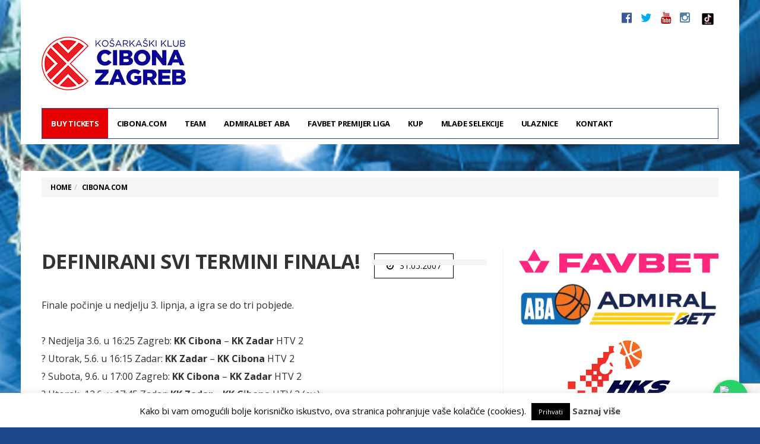

--- FILE ---
content_type: text/html; charset=UTF-8
request_url: https://www.cibona.com/2007/05/definirani-svi-termini-finala/
body_size: 14281
content:
<!DOCTYPE html>
<!--[if lt IE 7 ]><html class="ie ie6" lang="hr"
prefix="og: https://ogp.me/ns#" > <![endif]-->
<!--[if IE 7 ]><html class="ie ie7" lang="hr"
prefix="og: https://ogp.me/ns#" > <![endif]-->
<!--[if IE 8 ]><html class="ie ie8" lang="hr"
prefix="og: https://ogp.me/ns#" > <![endif]-->
<!--[if (gte IE 9)|!(IE)]><!--><html lang="hr"
prefix="og: https://ogp.me/ns#" >
<head>
<!-- Google Tag Manager -->
<script>(function(w,d,s,l,i){w[l]=w[l]||[];w[l].push({'gtm.start':
new Date().getTime(),event:'gtm.js'});var f=d.getElementsByTagName(s)[0],
j=d.createElement(s),dl=l!='dataLayer'?'&l='+l:'';j.async=true;j.src=
'https://www.googletagmanager.com/gtm.js?id='+i+dl;f.parentNode.insertBefore(j,f);
})(window,document,'script','dataLayer','GTM-WKS4Q44D');</script>
<!-- End Google Tag Manager -->
<!-- Google tag (gtag.js) -->
<script async src="https://www.googletagmanager.com/gtag/js?id=G-97CWXTF03E"></script>
<script>
window.dataLayer = window.dataLayer || [];
function gtag(){dataLayer.push(arguments);}
gtag('js', new Date());
gtag('config', 'G-97CWXTF03E');
</script>
<meta charset="UTF-8">
<meta name="viewport" content="user-scalable=yes, width=device-width, initial-scale=1.0, maximum-scale=1">
<!--[if IE]><meta http-equiv="X-UA-Compatible" content="IE=edge" /><![endif]-->
<link rel="pingback" href="https://www.cibona.com/cibcom201617/xmlrpc.php">
<title>Definirani svi termini finala! | KK Cibona</title>
<!-- All In One SEO Pack 3.7.1[1393,1448] -->
<meta name="description"  content="Finale počinje u nedjelju 3. lipnja, a igra se do tri pobjede. ? Nedjelja 3.6. u 16:25 Zagreb: KK Cibona - KK Zadar HTV 2 ? Utorak, 5.6. u 16:15 Zadar: KK Zadar" />
<meta name="keywords"  content="cibona.com" />
<script type="application/ld+json" class="aioseop-schema">{"@context":"https://schema.org","@graph":[{"@type":"Organization","@id":"https://www.cibona.com/#organization","url":"https://www.cibona.com/","name":"KK Cibona","sameAs":["http://www.facebook.com/cibona.zagreb","http://twitter.com/kk_cibona","https://www.youtube.com/channel/UCJqAX4vWSdh0KIDe3AFfhjA","https://instagram.com/kk_cibona/"]},{"@type":"WebSite","@id":"https://www.cibona.com/#website","url":"https://www.cibona.com/","name":"KK Cibona","publisher":{"@id":"https://www.cibona.com/#organization"}},{"@type":"WebPage","@id":"https://www.cibona.com/2007/05/definirani-svi-termini-finala/#webpage","url":"https://www.cibona.com/2007/05/definirani-svi-termini-finala/","inLanguage":"hr","name":"Definirani svi termini finala!","isPartOf":{"@id":"https://www.cibona.com/#website"},"breadcrumb":{"@id":"https://www.cibona.com/2007/05/definirani-svi-termini-finala/#breadcrumblist"},"datePublished":"2007-05-31T09:55:57+02:00","dateModified":"2007-05-31T09:55:57+02:00"},{"@type":"Article","@id":"https://www.cibona.com/2007/05/definirani-svi-termini-finala/#article","isPartOf":{"@id":"https://www.cibona.com/2007/05/definirani-svi-termini-finala/#webpage"},"author":{"@id":"https://www.cibona.com/author/stipe/#author"},"headline":"Definirani svi termini finala!","datePublished":"2007-05-31T09:55:57+02:00","dateModified":"2007-05-31T09:55:57+02:00","commentCount":0,"mainEntityOfPage":{"@id":"https://www.cibona.com/2007/05/definirani-svi-termini-finala/#webpage"},"publisher":{"@id":"https://www.cibona.com/#organization"},"articleSection":"Cibona.com"},{"@type":"Person","@id":"https://www.cibona.com/author/stipe/#author","name":"S. Lučić","sameAs":[]},{"@type":"BreadcrumbList","@id":"https://www.cibona.com/2007/05/definirani-svi-termini-finala/#breadcrumblist","itemListElement":[{"@type":"ListItem","position":1,"item":{"@type":"WebPage","@id":"https://www.cibona.com/","url":"https://www.cibona.com/","name":"KK Cibona"}},{"@type":"ListItem","position":2,"item":{"@type":"WebPage","@id":"https://www.cibona.com/2007/05/definirani-svi-termini-finala/","url":"https://www.cibona.com/2007/05/definirani-svi-termini-finala/","name":"Definirani svi termini finala!"}}]}]}</script>
<link rel="canonical" href="https://www.cibona.com/2007/05/definirani-svi-termini-finala/" />
<meta property="og:type" content="article" />
<meta property="og:title" content="Definirani svi termini finala! | KK Cibona" />
<meta property="og:description" content="Finale počinje u nedjelju 3. lipnja, a igra se do tri pobjede. ? Nedjelja 3.6. u 16:25 Zagreb: KK Cibona - KK Zadar HTV 2 ? Utorak, 5.6. u 16:15 Zadar: KK Zadar - KK Cibona HTV 2 ? Subota, 9.6. u 17" />
<meta property="og:url" content="https://www.cibona.com/2007/05/definirani-svi-termini-finala/" />
<meta property="og:site_name" content="KK Cibona" />
<meta property="og:image" content="https://www.cibona.com/CibonaFBCoverimg.png" />
<meta property="og:image:width" content="476px" />
<meta property="og:image:height" content="249px" />
<meta property="article:published_time" content="2007-05-31T09:55:57Z" />
<meta property="article:modified_time" content="2007-05-31T09:55:57Z" />
<meta property="og:image:secure_url" content="https://www.cibona.com/CibonaFBCoverimg.png" />
<meta name="twitter:card" content="summary" />
<meta name="twitter:title" content="Definirani svi termini finala! | KK Cibona" />
<meta name="twitter:description" content="Finale počinje u nedjelju 3. lipnja, a igra se do tri pobjede. ? Nedjelja 3.6. u 16:25 Zagreb: KK Cibona - KK Zadar HTV 2 ? Utorak, 5.6. u 16:15 Zadar: KK Zadar - KK Cibona HTV 2 ? Subota, 9.6. u 17" />
<meta name="twitter:image" content="https://www.cibona.com/CibonaFBCoverimg.png" />
<script type="text/javascript" >
window.ga=window.ga||function(){(ga.q=ga.q||[]).push(arguments)};ga.l=+new Date;
ga('create', 'UA-1028176-1', { 'cookieDomain': 'cibona.com' } );
// Plugins
ga('require', 'displayfeatures');ga('require', 'ec');ga('require', 'linkid', 'linkid.js');ga('require', 'outboundLinkTracker');
ga('send', 'pageview');
</script>
<script async src="https://www.google-analytics.com/analytics.js"></script>
<script src='//www.cibona.com/cibcom201617/wp-content/cache/wpfc-minified/d7qvtlbd/bfvjp.js' type="text/javascript"></script>
<!-- <script async src="https://www.cibona.com/cibcom201617/wp-content/plugins/all-in-one-seo-pack/public/js/vendor/autotrack.js?ver=3.7.1"></script> -->
<!-- All In One SEO Pack -->
<link rel='dns-prefetch' href='//www.google.com' />
<link rel='dns-prefetch' href='//fonts.googleapis.com' />
<link rel='dns-prefetch' href='//s.w.org' />
<link rel="alternate" type="application/rss+xml" title="KK Cibona &raquo; Kanal" href="https://www.cibona.com/feed/" />
<link rel="alternate" type="application/rss+xml" title="KK Cibona &raquo; Kanal komentara" href="https://www.cibona.com/comments/feed/" />
<script type="text/javascript">
window._wpemojiSettings = {"baseUrl":"https:\/\/s.w.org\/images\/core\/emoji\/2.4\/72x72\/","ext":".png","svgUrl":"https:\/\/s.w.org\/images\/core\/emoji\/2.4\/svg\/","svgExt":".svg","source":{"concatemoji":"https:\/\/www.cibona.com\/cibcom201617\/wp-includes\/js\/wp-emoji-release.min.js?ver=76188fae7f0d83ba58217292424f5091"}};
!function(a,b,c){function d(a,b){var c=String.fromCharCode;l.clearRect(0,0,k.width,k.height),l.fillText(c.apply(this,a),0,0);var d=k.toDataURL();l.clearRect(0,0,k.width,k.height),l.fillText(c.apply(this,b),0,0);var e=k.toDataURL();return d===e}function e(a){var b;if(!l||!l.fillText)return!1;switch(l.textBaseline="top",l.font="600 32px Arial",a){case"flag":return!(b=d([55356,56826,55356,56819],[55356,56826,8203,55356,56819]))&&(b=d([55356,57332,56128,56423,56128,56418,56128,56421,56128,56430,56128,56423,56128,56447],[55356,57332,8203,56128,56423,8203,56128,56418,8203,56128,56421,8203,56128,56430,8203,56128,56423,8203,56128,56447]),!b);case"emoji":return b=d([55357,56692,8205,9792,65039],[55357,56692,8203,9792,65039]),!b}return!1}function f(a){var c=b.createElement("script");c.src=a,c.defer=c.type="text/javascript",b.getElementsByTagName("head")[0].appendChild(c)}var g,h,i,j,k=b.createElement("canvas"),l=k.getContext&&k.getContext("2d");for(j=Array("flag","emoji"),c.supports={everything:!0,everythingExceptFlag:!0},i=0;i<j.length;i++)c.supports[j[i]]=e(j[i]),c.supports.everything=c.supports.everything&&c.supports[j[i]],"flag"!==j[i]&&(c.supports.everythingExceptFlag=c.supports.everythingExceptFlag&&c.supports[j[i]]);c.supports.everythingExceptFlag=c.supports.everythingExceptFlag&&!c.supports.flag,c.DOMReady=!1,c.readyCallback=function(){c.DOMReady=!0},c.supports.everything||(h=function(){c.readyCallback()},b.addEventListener?(b.addEventListener("DOMContentLoaded",h,!1),a.addEventListener("load",h,!1)):(a.attachEvent("onload",h),b.attachEvent("onreadystatechange",function(){"complete"===b.readyState&&c.readyCallback()})),g=c.source||{},g.concatemoji?f(g.concatemoji):g.wpemoji&&g.twemoji&&(f(g.twemoji),f(g.wpemoji)))}(window,document,window._wpemojiSettings);
</script>
<!-- cibona.com is managing ads with Advanced Ads 1.31.1 – https://wpadvancedads.com/ --><script data-wpfc-render="false" id="cibon-ready">
window.advanced_ads_ready=function(e,a){a=a||"complete";var d=function(e){return"interactive"===a?"loading"!==e:"complete"===e};d(document.readyState)?e():document.addEventListener("readystatechange",(function(a){d(a.target.readyState)&&e()}),{once:"interactive"===a})},window.advanced_ads_ready_queue=window.advanced_ads_ready_queue||[];		</script>
<style type="text/css">
img.wp-smiley,
img.emoji {
display: inline !important;
border: none !important;
box-shadow: none !important;
height: 1em !important;
width: 1em !important;
margin: 0 .07em !important;
vertical-align: -0.1em !important;
background: none !important;
padding: 0 !important;
}
</style>
<!-- <link rel='stylesheet' id='contact-form-7-css'  href='https://www.cibona.com/cibcom201617/wp-content/plugins/contact-form-7/includes/css/styles.css?ver=5.1.9' type='text/css' media='all' /> -->
<!-- <link rel='stylesheet' id='cookie-law-info-css'  href='https://www.cibona.com/cibcom201617/wp-content/plugins/cookie-law-info/public/css/cookie-law-info-public.css?ver=1.9.4' type='text/css' media='all' /> -->
<!-- <link rel='stylesheet' id='cookie-law-info-gdpr-css'  href='https://www.cibona.com/cibcom201617/wp-content/plugins/cookie-law-info/public/css/cookie-law-info-gdpr.css?ver=1.9.4' type='text/css' media='all' /> -->
<!-- <link rel='stylesheet' id='barcelona-style-css'  href='https://www.cibona.com/cibcom201617/wp-content/themes/barcelona/style.css?ver=76188fae7f0d83ba58217292424f5091' type='text/css' media='all' /> -->
<!-- <link rel='stylesheet' id='child-style-css'  href='https://www.cibona.com/cibcom201617/wp-content/themes/cibona201617/style.css?ver=1.0.0' type='text/css' media='all' /> -->
<!-- <link rel='stylesheet' id='tablepress-default-css'  href='https://www.cibona.com/cibcom201617/wp-content/tablepress-combined.min.css?ver=4' type='text/css' media='all' /> -->
<!-- <link rel='stylesheet' id='wp-featherlight-css'  href='https://www.cibona.com/cibcom201617/wp-content/plugins/wp-featherlight/css/wp-featherlight.min.css?ver=1.3.4' type='text/css' media='all' /> -->
<link rel="stylesheet" type="text/css" href="//www.cibona.com/cibcom201617/wp-content/cache/wpfc-minified/qu5pocfx/bfvjp.css" media="all"/>
<link rel='stylesheet' id='barcelona-font-css'  href='https://fonts.googleapis.com/css?family=Open+Sans%3A400%2C700%2C400italic&#038;ver=76188fae7f0d83ba58217292424f5091#038;subset=latin,latin-ext' type='text/css' media='all' />
<!-- <link rel='stylesheet' id='bootstrap-css'  href='https://www.cibona.com/cibcom201617/wp-content/themes/barcelona/assets/css/bootstrap.min.css?ver=3.3.4' type='text/css' media='all' /> -->
<!-- <link rel='stylesheet' id='font-awesome-css'  href='https://www.cibona.com/cibcom201617/wp-content/themes/barcelona/assets/css/font-awesome.min.css?ver=4.4.0' type='text/css' media='all' /> -->
<!-- <link rel='stylesheet' id='vs-preloader-css'  href='https://www.cibona.com/cibcom201617/wp-content/themes/barcelona/assets/css/vspreloader.min.css?ver=76188fae7f0d83ba58217292424f5091' type='text/css' media='all' /> -->
<!-- <link rel='stylesheet' id='owl-carousel-css'  href='https://www.cibona.com/cibcom201617/wp-content/themes/barcelona/assets/lib/owl-carousel/assets/owl.carousel.min.css?ver=2.0.0' type='text/css' media='all' /> -->
<!-- <link rel='stylesheet' id='owl-theme-css'  href='https://www.cibona.com/cibcom201617/wp-content/themes/barcelona/assets/lib/owl-carousel/assets/owl.theme.default.min.css?ver=2.0.0' type='text/css' media='all' /> -->
<!-- <link rel='stylesheet' id='jquery-boxer-css'  href='https://www.cibona.com/cibcom201617/wp-content/themes/barcelona/assets/css/jquery.fs.boxer.min.css?ver=3.3.0' type='text/css' media='all' /> -->
<link rel="stylesheet" type="text/css" href="//www.cibona.com/cibcom201617/wp-content/cache/wpfc-minified/1fc3fjjp/bfvjp.css" media="all"/>
<script src='//www.cibona.com/cibcom201617/wp-content/cache/wpfc-minified/6mrmd91l/bfvjp.js' type="text/javascript"></script>
<!-- <script type='text/javascript' src='https://www.cibona.com/cibcom201617/wp-includes/js/jquery/jquery.js?ver=1.12.4'></script> -->
<!-- <script type='text/javascript' src='https://www.cibona.com/cibcom201617/wp-includes/js/jquery/jquery-migrate.min.js?ver=1.4.1'></script> -->
<script type='text/javascript'>
/* <![CDATA[ */
var Cli_Data = {"nn_cookie_ids":[],"cookielist":[],"ccpaEnabled":"","ccpaRegionBased":"","ccpaBarEnabled":"","ccpaType":"gdpr","js_blocking":"","custom_integration":"","triggerDomRefresh":""};
var cli_cookiebar_settings = {"animate_speed_hide":"500","animate_speed_show":"500","background":"#fff","border":"#444","border_on":"","button_1_button_colour":"#000","button_1_button_hover":"#000000","button_1_link_colour":"#fff","button_1_as_button":"1","button_1_new_win":"","button_2_button_colour":"#333","button_2_button_hover":"#292929","button_2_link_colour":"#444","button_2_as_button":"","button_2_hidebar":"","button_3_button_colour":"#000","button_3_button_hover":"#000000","button_3_link_colour":"#fff","button_3_as_button":"1","button_3_new_win":"","button_4_button_colour":"#000","button_4_button_hover":"#000000","button_4_link_colour":"#62a329","button_4_as_button":"","font_family":"inherit","header_fix":"","notify_animate_hide":"1","notify_animate_show":"","notify_div_id":"#cookie-law-info-bar","notify_position_horizontal":"right","notify_position_vertical":"bottom","scroll_close":"","scroll_close_reload":"","accept_close_reload":"","reject_close_reload":"","showagain_tab":"1","showagain_background":"#fff","showagain_border":"#000","showagain_div_id":"#cookie-law-info-again","showagain_x_position":"0px","text":"#000","show_once_yn":"","show_once":"8000","logging_on":"","as_popup":"","popup_overlay":"1","bar_heading_text":"","cookie_bar_as":"banner","popup_showagain_position":"bottom-right","widget_position":"left"};
var log_object = {"ajax_url":"https:\/\/www.cibona.com\/cibcom201617\/wp-admin\/admin-ajax.php"};
/* ]]> */
</script>
<script src='//www.cibona.com/cibcom201617/wp-content/cache/wpfc-minified/334x20gw/bfvjp.js' type="text/javascript"></script>
<!-- <script type='text/javascript' src='https://www.cibona.com/cibcom201617/wp-content/plugins/cookie-law-info/public/js/cookie-law-info-public.js?ver=1.9.4'></script> -->
<!--[if lt IE 9]>
<script type='text/javascript' src='https://www.cibona.com/cibcom201617/wp-content/themes/barcelona/assets/js/html5.js?ver=76188fae7f0d83ba58217292424f5091'></script>
<![endif]-->
<script src='//www.cibona.com/cibcom201617/wp-content/cache/wpfc-minified/6nd81vd5/bfvjp.js' type="text/javascript"></script>
<!-- <script type='text/javascript' src='https://www.cibona.com/cibcom201617/wp-content/themes/barcelona/assets/js/retina.min.js?ver=76188fae7f0d83ba58217292424f5091'></script> -->
<link rel='https://api.w.org/' href='https://www.cibona.com/wp-json/' />
<link rel="EditURI" type="application/rsd+xml" title="RSD" href="https://www.cibona.com/cibcom201617/xmlrpc.php?rsd" />
<link rel="wlwmanifest" type="application/wlwmanifest+xml" href="https://www.cibona.com/cibcom201617/wp-includes/wlwmanifest.xml" /> 
<link rel='prev' title='Teško protiv Splita, dolazi Zadar' href='https://www.cibona.com/2007/05/tesko-protiv-splita-dolazi-zadar/' />
<link rel='next' title='Finale već u nedjelju!' href='https://www.cibona.com/2007/06/finale-vec-u-nedjelju/' />
<link rel='shortlink' href='https://www.cibona.com/?p=821' />
<link rel="alternate" type="application/json+oembed" href="https://www.cibona.com/wp-json/oembed/1.0/embed?url=https%3A%2F%2Fwww.cibona.com%2F2007%2F05%2Fdefinirani-svi-termini-finala%2F" />
<link rel="alternate" type="text/xml+oembed" href="https://www.cibona.com/wp-json/oembed/1.0/embed?url=https%3A%2F%2Fwww.cibona.com%2F2007%2F05%2Fdefinirani-svi-termini-finala%2F&#038;format=xml" />
<link rel="apple-touch-icon-precomposed" sizes="57x57" href="https://www.cibona.com/cibona/usdadocs/ikona-57.png" />
<link rel="apple-touch-icon-precomposed" sizes="72x72" href="https://www.cibona.com/cibona/usdadocs/ikona-72.png" />
<link rel="apple-touch-icon-precomposed" sizes="144x144" href="https://www.cibona.com/cibona/usdadocs/ikona-144.png" />
<link rel="icon" href="https://www.cibona.com/cibona/usdadocs/ikona-32.png" />
<meta property="og:type" content="article" />
<meta property="og:title" content="Definirani svi termini finala!" />
<meta property="og:url" content="https://www.cibona.com/2007/05/definirani-svi-termini-finala/" />
<meta property="og:description" content="Finale počinje u nedjelju 3. lipnja, a igra se do tri pobjede. ? Nedjelja 3.6. u 16:25 Zagreb: KK Cibona &#8211; KK Zadar HTV 2 ? Utorak, 5.6. u 16:15 Zadar: KK Zadar &#8211; KK Cibona HTV 2 ? Subo…" />
<meta property="article:published_time" content="2007-05-31T09:55:57+02:00" />
<meta property="article:modified_time" content="2007-05-31T09:55:57+02:00" />
<meta property="og:site_name" content="KK Cibona" />
<meta property="og:image" content="https://www.cibona.com/cibcom201617/wp-content/themes/barcelona/assets/images/placeholders/barcelona-lg-pthumb.jpg" />
<meta property="og:image:width" content="1152" />
<meta property="og:image:height" content="759" />
<meta property="og:locale" content="hr_HR" /><style type="text/css">
body { font-family: 'Open Sans', sans-serif; }
h1,h2,h3,h4,h5,h6 { font-family: 'Open Sans', sans-serif; }
</style>
<style type="text/css">
.row-primary, .breadcrumb-wrapper {
padding-top: 48px !important;
}
.textwidget .social-icons li {
display: inline-block;
padding-left: 7px;
padding-right: 8px;
}
.textwidget .social-icons {
font-size: 20px;
}
.textwidget .social-icons {
list-style: none;
padding: 0;
font-size: 20px;
line-height: 20px;
}
::-moz-selection { background-color: #1d4889; }
::selection { background-color: #1d4889; }
</style>
<script type="text/javascript">
var cli_flush_cache = true;
</script>
<style type="text/css" id="custom-background-css">
body.custom-background { background-color: #1d4889; }
</style>
<style type="text/css" id="wp-custom-css">
#menu-item-52564, 
#menu-item-52564 a{
background-color:#E40000 !important;
color: #FFFFFF !important; 
}
.whatsapp-float {
position: fixed;
width: 60px;
height: 60px;
bottom: 20px;
right: 20px;
background-color: #25d366;
border-radius: 50%;
text-align: center;
box-shadow: 2px 2px 12px rgba(0,0,0,0.2);
z-index: 1000;
display:flex;
align-items:center;
justify-content:center;
}
.whatsapp-float img {
width: 36px;
height: 36px;
}		</style>
<script>
(function(i,s,o,g,r,a,m){i['GoogleAnalyticsObject']=r;i[r]=i[r]||function(){
(i[r].q=i[r].q||[]).push(arguments)},i[r].l=1*new Date();a=s.createElement(o),
m=s.getElementsByTagName(o)[0];a.async=1;a.src=g;m.parentNode.insertBefore(a,m)
})(window,document,'script','https://www.google-analytics.com/analytics.js','ga');
ga('create', 'UA-1028176-1', 'auto');
ga('send', 'pageview');
</script>
<meta name="google-site-verification" content="qRq6a7iZiZlBCIfDBn1wc_oChUk4zbcps8hsIseie5Q" />
</head>
<body class="post-template-default single single-post postid-821 single-format-standard custom-background wp-featherlight-captions boxed-layout-bg po-bg barcelona-fimg-cl has-breadcrumb zoom-enabled aa-prefix-cibon-">
<!-- Google Tag Manager (noscript) -->
<noscript><iframe src="https://www.googletagmanager.com/ns.html?id=GTM-WKS4Q44D"
height="0" width="0" style="display:none;visibility:hidden"></iframe></noscript>
<!-- End Google Tag Manager (noscript) -->
<nav class="navbar navbar-static-top navbar-light mega-menu-dark header-style-a sticky-logo-inherit navbar-sticky has-nav-menu">
<div class="navbar-inner">
<div class="container">
<div class="navbar-top clearfix">
<div class="navbar-top-left clearfix">
</div>
<div class="navbar-top-right">
<ul class="social-icons"><li><a target="_blank" href="https://www.facebook.com/cibona.zagreb" title="Facebook"><span class="fa fa-facebook-official"></span></a></li><li><a target="_blank" href="https://twitter.com/kk_cibona" title="Twitter"><span class="fa fa-twitter"></span></a></li><li><a target="_blank" href="https://www.youtube.com/channel/UC93bzr5yEvDM8UsUUpSaUpQ" title="Youtube"><span class="fa fa-youtube"></span></a></li><li><a target="_blank" href="https://instagram.com/kk_cibona/" title="Instagram"><span class="fa fa-instagram"></span></a></li>
<li><a target="_blank" href="https://www.tiktok.com/@kk_cibona" title="TikTok"><img src="https://www.cibona.com/cibona/usdadocs/tik-tok-App-Icon.jpg" width="20"></a></li>
</ul>
</div>
</div><!-- .navbar-top -->
<div class="navbar-header">
<button type="button" class="navbar-toggle collapsed" data-toggle="collapse" data-target="#navbar" aria-expanded="false">
<span class="sr-only">Menu</span>
<span class="fa fa-navicon"></span>
</button><!-- .navbar-toggle -->
<!-- Top Game Results Sidebar Begin -->
<div class="topgamereport" style="float:right;">
<div class="textwidget"><p><!--
<div class="topgames_rightcolumn topgames_fleft topgames_widthird">
<div class="topgames_fleft topgames_widthalf"><b><img src="/clubs/skrljevo-x40.png" width="30" height="30" />
Škrljevo</b>
71
<b>A1 1/4 2.ut.</b>
18:00</div>
<div class="topgames_fleft topgames_widthalf"><b><img src="/clubs/cibona-x40.png" width="30" height="30" />
Cibona</b>
87
12.05.
2021.</div>
<div class="topgames_midcolumn topgames_fleft topgames_widthird">
<div class="topgames_fleft topgames_widthalf"><b><img src="/clubs/split-x40.png" width="30" height="30" />
Split</b>
95
<b>A1 1/2 1.ut.</b>
18:00</div>
<div class="topgames_fleft topgames_widthalf"><b><img src="/clubs/cibona-x40.png" width="30" height="30" />
Cibona</b>
80
18.05.
2021.</div>
</div>
<div class="topgames_leftcolumn topgames_fleft topgames_widthird">
<div class="topgames_fleft topgames_widthalf"><b><img src="/clubs/cibona-x40.png" width="30" height="30" />
Cibona</b>
71
<b>A1 1/2 2.ut.
18:00</b></div>
<div class="topgames_fleft topgames_widthalf"><b><img src="/clubs/split-x40.png" width="30" height="30" />
Split</b>
93
21.05.
2021.</div>
</div>
--></p>
</div>
</div>
<!-- Top Game Results Sidebar End -->
<a href="https://www.cibona.com/" class="navbar-logo">
<span class="logo-location-header"><span class="logo-img logo-both logo-dark"><img src="https://www.cibona.com/cibona/usdadocs/CIBONA-ZAGREBx90.png" alt="KK Cibona" data-at2x="https://www.cibona.com/cibona/usdadocs/CIBONA-ZAGREBx180.png" /></span><span class="logo-img logo-both logo-light"><img src="https://www.cibona.com/cibona/usdadocs/CIBONA-ZAGREBx90.png" alt="KK Cibona" data-at2x="https://www.cibona.com/cibona/usdadocs/CIBONA-ZAGREBx180.png" /></span></span>				</a>
</div><!-- .navbar-header -->
<div id="navbar" class="navbar-collapse collapse">
<ul id="menu-mainmenu-short" class="navbar-nav nav"><li id="menu-item-52564" class="menu-item menu-item-type-custom menu-item-object-custom menu-item-52564"><a href="https://core-event.co/organizers/kk-cibona-ba9e/">BUY TICKETS</a></li>
<li id="menu-item-52526" class="menu-item menu-item-type-post_type menu-item-object-page menu-item-home menu-item-has-children menu-item-52526"><a href="https://www.cibona.com/">Cibona.com</a>
<ul class="sub-menu">
<li id="menu-item-52527" class="menu-item menu-item-type-post_type menu-item-object-page menu-item-52527"><a href="https://www.cibona.com/info/dvorana/">Dvorana</a></li>
<li id="menu-item-52528" class="menu-item menu-item-type-custom menu-item-object-custom menu-item-has-children menu-item-52528"><a href="#">Povijest</a>
<ul class="sub-menu">
<li id="menu-item-52529" class="menu-item menu-item-type-post_type menu-item-object-page menu-item-52529"><a href="https://www.cibona.com/info/povijest/">Povijest kluba</a></li>
<li id="menu-item-52530" class="menu-item menu-item-type-post_type menu-item-object-page menu-item-52530"><a href="https://www.cibona.com/sjecanja/mmc-drazen-petrovic/">MMC Dražen Petrović</a></li>
<li id="menu-item-52531" class="menu-item menu-item-type-post_type menu-item-object-page menu-item-52531"><a href="https://www.cibona.com/sjecanja/drazen-petrovic-22-x-1964-7-vi-1993-drazen-za-sva-vremena/">Dražen za sva vremena</a></li>
<li id="menu-item-52532" class="menu-item menu-item-type-post_type menu-item-object-page menu-item-52532"><a href="https://www.cibona.com/sjecanja/komentari-o-drazenovom-uvrstenju-u-kucu-slavnih/">Komentari o Draženovom uvrštenju u Kuću slavnih</a></li>
<li id="menu-item-52533" class="menu-item menu-item-type-post_type menu-item-object-page menu-item-52533"><a href="https://www.cibona.com/sjecanja/kreso-cosic/">Krešo Ćosić</a></li>
<li id="menu-item-52534" class="menu-item menu-item-type-post_type menu-item-object-page menu-item-52534"><a href="https://www.cibona.com/sjecanja/poznati-o-drazenu/">Poznati o Draženu</a></li>
<li id="menu-item-52535" class="menu-item menu-item-type-post_type menu-item-object-page menu-item-52535"><a href="https://www.cibona.com/sjecanja/u-kresimirovu-gradu/">U Krešimirovu gradu…</a></li>
</ul>
</li>
<li id="menu-item-52536" class="menu-item menu-item-type-post_type menu-item-object-page menu-item-52536"><a href="https://www.cibona.com/info/grad-zagreb/">Grad Zagreb</a></li>
<li id="menu-item-52537" class="menu-item menu-item-type-taxonomy menu-item-object-category menu-item-has-children menu-item-52537"><a href="https://www.cibona.com/category/klub/">Iz kluba</a>
<ul class="sub-menu">
<li id="menu-item-52538" class="menu-item menu-item-type-custom menu-item-object-custom menu-item-has-children menu-item-52538"><a href="#">Arhiva</a>
<ul class="sub-menu">
<li id="menu-item-52539" class="menu-item menu-item-type-taxonomy menu-item-object-category menu-item-52539"><a href="https://www.cibona.com/category/natjecanja/fiba-eurocup/">FIBA Eurocup</a></li>
<li id="menu-item-52540" class="menu-item menu-item-type-custom menu-item-object-custom menu-item-has-children menu-item-52540"><a href="#">BCL</a>
<ul class="sub-menu">
<li id="menu-item-52541" class="menu-item menu-item-type-post_type menu-item-object-page menu-item-52541"><a href="https://www.cibona.com/basketball-champions-league/basketball-champions-league-raspored/">Raspored</a></li>
<li id="menu-item-52542" class="menu-item menu-item-type-post_type menu-item-object-page menu-item-52542"><a href="https://www.cibona.com/basketball-champions-league/stanje-na-tablici/">Stanje na tablici</a></li>
<li id="menu-item-52543" class="menu-item menu-item-type-taxonomy menu-item-object-category menu-item-52543"><a href="https://www.cibona.com/category/natjecanja/basketball-champions-league/">Vijesti</a></li>
</ul>
</li>
</ul>
</li>
</ul>
</li>
</ul>
</li>
<li id="menu-item-52544" class="menu-item menu-item-type-custom menu-item-object-custom menu-item-has-children menu-item-52544"><a href="#">Team</a>
<ul class="sub-menu">
<li id="menu-item-52545" class="menu-item menu-item-type-post_type menu-item-object-page menu-item-52545"><a href="https://www.cibona.com/momcad/momcad-2/">Momčad</a></li>
<li id="menu-item-52546" class="menu-item menu-item-type-post_type menu-item-object-page menu-item-52546"><a href="https://www.cibona.com/momcad/uprava/strucni-stozer/">Stručni stožer</a></li>
<li id="menu-item-52547" class="menu-item menu-item-type-post_type menu-item-object-page menu-item-52547"><a href="https://www.cibona.com/momcad/uprava/">Uprava</a></li>
</ul>
</li>
<li id="menu-item-52548" class="menu-item menu-item-type-custom menu-item-object-custom menu-item-has-children menu-item-52548"><a href="#">AdmiralBet ABA</a>
<ul class="sub-menu">
<li id="menu-item-52549" class="menu-item menu-item-type-post_type menu-item-object-page menu-item-52549"><a href="https://www.cibona.com/aba-liga/raspored/">Raspored</a></li>
<li id="menu-item-52550" class="menu-item menu-item-type-post_type menu-item-object-page menu-item-52550"><a href="https://www.cibona.com/aba-liga/stanje-na-tablici/">Stanje na tablici</a></li>
<li id="menu-item-52551" class="menu-item menu-item-type-taxonomy menu-item-object-category menu-item-52551"><a href="https://www.cibona.com/category/natjecanja/aba-liga/">Vijesti</a></li>
</ul>
</li>
<li id="menu-item-52552" class="menu-item menu-item-type-custom menu-item-object-custom menu-item-has-children menu-item-52552"><a href="#">FAVBET Premijer Liga</a>
<ul class="sub-menu">
<li id="menu-item-52553" class="menu-item menu-item-type-post_type menu-item-object-page menu-item-52553"><a href="https://www.cibona.com/a1-liga/raspored/">Raspored</a></li>
<li id="menu-item-52554" class="menu-item menu-item-type-post_type menu-item-object-page menu-item-52554"><a href="https://www.cibona.com/a1-liga/stanje-na-tablici/">Stanje na tablici</a></li>
<li id="menu-item-52555" class="menu-item menu-item-type-taxonomy menu-item-object-category menu-item-52555"><a href="https://www.cibona.com/category/natjecanja/a1-liga/">Vijesti</a></li>
</ul>
</li>
<li id="menu-item-52556" class="menu-item menu-item-type-taxonomy menu-item-object-category menu-item-52556"><a href="https://www.cibona.com/category/natjecanja/kup/">Kup</a></li>
<li id="menu-item-52558" class="menu-item menu-item-type-taxonomy menu-item-object-category menu-item-52558"><a href="https://www.cibona.com/category/natjecanja/mlade-selekcije/">Mlađe selekcije</a></li>
<li id="menu-item-52559" class="menu-item menu-item-type-custom menu-item-object-custom menu-item-has-children menu-item-52559"><a href="#">Ulaznice</a>
<ul class="sub-menu">
<li id="menu-item-52560" class="menu-item menu-item-type-post_type menu-item-object-page menu-item-52560"><a href="https://www.cibona.com/clanstvo/">Postani Član!</a></li>
<li id="menu-item-52561" class="menu-item menu-item-type-post_type menu-item-object-page menu-item-52561"><a href="https://landing.liveit.io/kk-cibona/cibona-zagreb-season-202425/">KUPI ULAZNICE</a></li>
<li id="menu-item-52562" class="menu-item menu-item-type-post_type menu-item-object-page menu-item-52562"><a href="https://www.cibona.com/clanstvo/godisnje-ulaznice/">Godišnje ulaznice</a></li>
</ul>
</li>
<li id="menu-item-52563" class="menu-item menu-item-type-post_type menu-item-object-page menu-item-52563"><a href="https://www.cibona.com/kontakt/">Kontakt</a></li>
</ul>			</div><!-- .navbar-collapse -->
</div><!-- .container -->
</div><!-- .navbar-inner -->
</nav><!-- .navbar -->
<div id="page-wrapper"><div class="breadcrumb-wrapper"><div class="container"><ol itemscope itemtype="http://schema.org/BreadcrumbList" class="breadcrumb"><li itemprop="itemListElement" itemscope itemtype="http://schema.org/ListItem"><a itemprop="item" href="https://www.cibona.com/">Home</a><meta itemprop="position" content="1" /></li><li itemprop="itemListElement" itemscope itemtype="http://schema.org/ListItem"><a href="https://www.cibona.com/category/cibonacom/" itemprop="item"><span itemprop="name">Cibona.com</span></a><meta itemprop="position" content="2" /></li></ol></div></div><div class="container single-container">
<div class="row-primary sidebar-right clearfix has-sidebar">
<main id="main" class="main">
<article id="post-821" class="post-821 post type-post status-publish format-standard hentry category-cibonacom">
<header class="post-image">
<div class="fimg-wrapper fimg-cl fimg-no-thumb">
<div class="featured-image">
<div class="fimg-inner">
<div class="vm-wrapper">
<div class="vm-middle">
<h1 class="post-title">Definirani svi termini finala!</h1>
<ul class="post-meta clearfix no-sep"><li class="post-date"><span class="fa fa-clock-o"></span>31.05.2007</li></ul>							</div>
</div>
</div>
</div>
</div><!-- .fimg-wrapper -->
</header>
<section class="post-content">
<p>Finale počinje u nedjelju 3. lipnja, a igra se do tri pobjede.</p>
<p>? Nedjelja 3.6. u 16:25 Zagreb:  <b>KK Cibona</b> &#8211; <b>KK Zadar</b> HTV 2<br />
? Utorak,  5.6. u 16:15 Zadar:   <b>KK Zadar</b> &#8211; <b>KK Cibona</b> HTV 2<br />
? Subota,  9.6. u 17:00 Zagreb: <b>KK Cibona</b> &#8211; <b>KK Zadar</b> HTV 2<br />
? Utorak, 12.6. u 17:45 Zadar:   <b>KK Zadar</b> &#8211; <b>KK Cibona</b> HTV 2 (ev.)<br />
? Subota, 16.6. u 20:10 Zagreb: <b>KK Cibona</b> &#8211; <b>KK Zadar</b> HTV 2 (ev.)</p>
</section><!-- .post-content -->
<footer class="post-footer">
<div class="post-sharing">
<ul class="list-inline text-center">
<li><a href="https://www.facebook.com/sharer/sharer.php?u=https%3A%2F%2Fwww.cibona.com%2F2007%2F05%2Fdefinirani-svi-termini-finala%2F" target="_blank" title="Share on Facebook"><span class="fa fa-facebook"></span></a></li>
<li><a href="https://twitter.com/home?status=Definirani+svi+termini+finala%21+-+https%3A%2F%2Fwww.cibona.com%2F2007%2F05%2Fdefinirani-svi-termini-finala%2F" target="_blank" title="Share on Twitter"><span class="fa fa-twitter"></span></a></li>
<li><a href="https://plus.google.com/share?url=https%3A%2F%2Fwww.cibona.com%2F2007%2F05%2Fdefinirani-svi-termini-finala%2F" target="_blank" title="Share on Google+"><span class="fa fa-google-plus"></span></a></li>
<li><a href="https://pinterest.com/pin/create/button/?url=https%3A%2F%2Fwww.cibona.com%2F2007%2F05%2Fdefinirani-svi-termini-finala%2F&amp;media=https://www.cibona.com/cibcom201617/wp-content/themes/barcelona/assets/images/placeholders/barcelona-lg-pthumb.jpg&amp;description=Definirani+svi+termini+finala%21" target="_blank" title="Share on Pinterest"><span class="fa fa-pinterest"></span></a></li>
<li><a href="https://www.linkedin.com/shareArticle?mini=true&amp;url=https%3A%2F%2Fwww.cibona.com%2F2007%2F05%2Fdefinirani-svi-termini-finala%2F&amp;title=Definirani+svi+termini+finala%21&amp;summary=Finale+po%C4%8Dinje+u+nedjelju+3.+lipnja%2C+a+igra+se+do+tri+pobjede.+%3F+Nedjelja+3.6.+u+16%3A25+Zagreb%3A+KK+Cibona+%26%238211%3B+KK+Zadar+HTV+2+%3F+Utorak%2C+5.6.+u+16%3A15+Zadar%3A+KK+Zadar+%26%238211%3B+KK+Cibona+HTV+2+%3F+Subota%2C+9.6.+u+17%3A00+Zagreb%3A+KK+Cibona+%26%238211%3B+KK+Zadar+HTV+2+%3F+Utorak%2C+12.6.+u+%5B%26hellip%3B%5D&amp;source=" target="_blank" title="Share on Linkedin"><span class="fa fa-linkedin"></span></a></li>
</ul>
</div><!-- .post-sharing -->
<div class="pagination pagination-nextprev"><div class="row posts-nav"><div class="col col-xs-6"><a href="https://www.cibona.com/2007/05/tesko-protiv-splita-dolazi-zadar/" rel="prev"><span class="fa fa-angle-left"></span> Teško protiv Splita, dolazi Zadar</a></div><div class="col col-xs-6"><a href="https://www.cibona.com/2007/06/finale-vec-u-nedjelju/" rel="next"><span class="fa fa-angle-right"></span> Finale već u nedjelju!</a></div></div></div>
</footer><!-- .post-footer -->
</article>
</main>
<aside id="sidebar" class="sidebar-sticky">
<div class="sidebar-inner">
<div id="text-273532543" class="sidebar-widget widget_text">			<div class="textwidget"><div style="text-align:center;">
<a href="https://www.favbet.hr/hr/" target="_blank"><img src="https://www.favbet.hr/images/logo/logo.svg" width="100%"/></a>
<a href="http://aba-liga.com/" target="_blank"><img src="https://www.cibona.com/cibona/usdadocs/aba-202122-logo.png" height="40"/></a>
<a href="http://www.hks-cbf.hr/" target="_blank"><img src="https://www.cibona.com/cibona/usdadocs/HKS-LOGO.png" height="40"/></a>
</div>
<div style="text-align:center;"><a href="https://core-event.co/organizers/kk-cibona-ba9e/" target="_blank"><img src="https://www.cibona.com/cibona/usdadocs/ulaznice_online300x250.gif"/></a></div>
<div style="display:none; text-align:center;"><p><a href="https://medikol.hr/?utm_source=cibona&amp;utm_medium=web-300x250&amp;utm_campaign=kkcibona"><img src="https://www.cibona.com/cibona/usdadocs/300x250-ginekologija.jpg" alt="" width="300" height="250" class="alignnone size-full wp-image-32787" srcset="https://www.cibona.com/cibona/usdadocs/300x250-ginekologija.jpg 300w, https://www.cibona.com/cibona/usdadocs/300x250-ginekologija-180x150.jpg 180w" sizes="(max-width: 300px) 100vw, 300px" /></a></p>
</div>
<div style="display:none; text-align:center;"><a href="https://medikol.hr" target="_blank"><img src="https://www.cibona.com/cibona/usdadocs/medikol-Banner-300x250.gif"/></a></div>
<div style="text-align:center; "><a href="https://www.cibona.com/cibona/usdadocs/plakat_vucici_duzi_text.jpg"><img src="https://www.cibona.com/cibona/usdadocs/plakat_vucici_duzi_text.jpg"/></a></div>
</div>
</div><div id="text-273532547" class="sidebar-widget widget_text">			<div class="textwidget"><p><a href=https://wa.me/385995296260?text=*Heja,+heja+%F0%9F%90%BA* class="whatsapp-float" target="_blank"><br />
<img src=https://upload.wikimedia.org/wikipedia/commons/6/6b/WhatsApp.svg alt="WhatsApp" /><br />
</a></p>
</div>
</div><div id="text-273532538" class="sidebar-widget widget_text"><div class="widget-title"><h2 class="title">#HejaHejaCibosi</h2></div>			<div class="textwidget"><div style="text-align:center; display:none;"><a href="http://www.facebook.com/cibona.zagreb"><img src="https://www.cibona.com/cibona/usdadocs/cibona-facebook.png"/></a></div>
<div style="text-align:center;"><iframe src="https://www.facebook.com/plugins/page.php?href=https%3A%2F%2Fwww.facebook.com%2Fcibona.zagreb%2F&tabs=timeline&width=260&height=130&small_header=false&adapt_container_width=true&hide_cover=false&show_facepile=true&appId=1137098473040913" style="border:none;overflow:hidden" scrolling="no" frameborder="0" allowTransparency="true"></iframe>
</div>
<div style="text-align:center;"><a href="https://instagram.com/kk_cibona/"><img src="https://www.cibona.com/cibona/usdadocs/cibona-instagram.png" width="260"/></a>
</div>
<div style="text-align:center;"><a href="http://twitter.com/kk_cibona"><img src="https://www.cibona.com/cibona/usdadocs/cibona-twitter.jpg"/></a>
</div>
<div style="text-align:center;"><a href="https://www.youtube.com/channel/UC93bzr5yEvDM8UsUUpSaUpQ"><img src="https://www.cibona.com/cibona/usdadocs/cibona-youtube.jpg"/></a>
</div></div>
</div><div id="text-273532536" class="sidebar-widget widget_text"><div class="widget-title"><h2 class="title">Partneri</h2></div>			<div class="textwidget"><p><a href="https://www.erstebank.hr/" target="_blank" rel="noopener"><img class="alignnone size-full " style="width: 98px; border: 1px solid #f5f5f5;" src="https://www.cibona.com/cibona/usdadocs/erste-cibona.png" alt="" /></a> <a href="https://www.infozagreb.hr/" target="_blank" rel="noopener"> <img class="alignnone size-full" style="width: 98px; border: 1px solid #f5f5f5;" src="https://www.cibona.com/cibona/usdadocs/banner1-TZGZ.jpg" alt="" /></a> <a href="https://www.optiprint.hr/" target="_blank" rel="noopener"> <img class="alignnone size-full" style="width: 98px; border: 1px solid #f5f5f5;" src="https://www.cibona.com/cibona/usdadocs/Optiprint-logo.jpg" alt="" /></a> <a href="https://www.STILU.net" target="_blank" rel="noopener"><img class="alignnone size-full " style="width: 98px; border: 1px solid #f5f5f5;" src="https://www.cibona.com/cibona/usdadocs/stilu_125x125-text.png" alt="" /></a> <a style="display: none;" href="https://www.bilic-eric.hr/" target="_blank" rel="noopener"><img class="alignnone size-full " style="width: 98px; border: 1px solid #f5f5f5;" src="https://www.cibona.com/cibona/usdadocs/Bilic-Eric-security.jpg" alt="" /></a> <a href="https://bauerfeind.hr/" target="_blank" rel="noopener"><img class="alignnone size-full " style="width: 98px; border: 1px solid #f5f5f5;" src="https://www.cibona.com/cibona/usdadocs/bauerfeind.hr-logo.jpg" alt="" /></a> <a href="https://www.gavrilovic.hr/" target="_blank" rel="noopener"><img class="alignnone size-full " style="width: 98px; border: 1px solid #f5f5f5;" src="https://www.cibona.com/cibona/usdadocs/GAVRILOVIC-LOGO-150x150.png" alt="" /></a> <a href="https://i4next.hr/" target="_blank" rel="noopener"><img class="alignnone size-full " style="width: 98px; border: 1px solid #f5f5f5;" src="https://www.cibona.com/cibona/usdadocs/i4next-Logo-150x150.png" alt="" /></a> <a href="https://www.posta.hr/" target="_blank" rel="noopener"><img class="alignnone size-full " style="width: 98px; border: 1px solid #f5f5f5;" src="https://www.cibona.com/cibona/usdadocs/paket24-logo.png" alt="" /></a></p>
</div>
</div><div id="text-273532530" class="sidebar-widget widget_text"><div class="widget-title"><h2 class="title">Prijatelji kluba</h2></div>			<div class="textwidget"><p style="text-align: center;"><a href="http://www.drazenpetrovic.net/pocetna/" target="_blank" rel="noopener"><img style="width: 98px; border: 1px solid #f5f5f5;" src="https://www.cibona.com/cibona/usdadocs/mmcdp-logo_white-150x150.png" alt="mmcdp-logo_white" /></a>  <a href="http://www.malisportasi.hr/" target="_blank" rel="noopener"><img style="width: 98px; border: 1px solid #f5f5f5;" src="https://www.cibona.com/cibona/usdadocs/MaliSportasi-125x125.png" alt="" border="0" /></a> <a style="display:none;" href="http://www.quovadis.hr/" target="_blank" rel="noopener"><img style="width: 98px; border: 1px solid #f5f5f5;" src="https://www.cibona.com/cibona/usdadocs/Quo_vadis_turisticka-150x150.png" alt="quo_vadis_turisticka" /></a> <a href="http://www.vox-zagreb.hr/" target="_blank" rel="noopener"><img style="width: 98px; border: 1px solid #f5f5f5;" src="https://www.cibona.com/cibona/usdadocs/vox-150x150.png" alt="vox" /></a> <a href="http://vucici.hr/skola-kosarke/" target="_blank" rel="noopener"><img class="wp-image-22052" src="http://www.cibona.com/cibona/usdadocs/vucici.jpg" width="98" height="98" /></a> <a href="http://www.vacom.hr" target="_blank" rel="noopener"><img class="alignnone size-full wp-image-32631" src="https://www.cibona.com/cibona/usdadocs/Vacom-Logo-150x150.png" alt="" width="98" height="98" /></a></p>
</div>
</div>
</div><!-- .sidebar-inner -->
</aside>
</div><!-- .row -->
<div class="posts-box posts-box-5 posts-box-related-posts"><div class="box-header archive-header has-title"><h2 class="title">Related Posts</h2></div><div class="posts-wrapper row"><div class="col-md-4 col-num-3">		<article class="post-summary post-format-standard psum-featured">
<div class="post-image">
<a href="https://landing.liveit.io/kk-cibona/cibona-zagreb-season-202425/" title="Buy Tickets">
<img width="384" height="253" src="https://www.cibona.com/cibona/usdadocs/buytickets202425-384x253.png" class="attachment-barcelona-sm size-barcelona-sm wp-post-image" alt="" srcset="https://www.cibona.com/cibona/usdadocs/buytickets202425-384x253.png 384w, https://www.cibona.com/cibona/usdadocs/buytickets202425-294x194.png 294w, https://www.cibona.com/cibona/usdadocs/buytickets202425-768x506.png 768w, https://www.cibona.com/cibona/usdadocs/buytickets202425-1152x759.png 1152w" sizes="(max-width: 384px) 100vw, 384px" />					</a>
</div><!-- .post-image -->
<div class="post-details">
<h2 class="post-title">
<a href="https://landing.liveit.io/kk-cibona/cibona-zagreb-season-202425/">Buy Tickets</a>
</h2>
</div><!-- .post-details -->
</article>
<article class="post-summary post-format-standard psum-small">
<div class="post-details">
<h2 class="post-title">
<a href="https://www.cibona.com/2025/08/zan-mark-sisko-drago-mi-je-da-se-vracam-u-cibonu/">Žan Mark Šiško: &#8211; &#8216;Drago mi je da se vraćam u Cibonu!&#8217;</a>
</h2>
</div><!-- .post-details -->
</article>
<article class="post-summary post-format-standard psum-small">
<div class="post-details">
<h2 class="post-title">
<a href="https://www.cibona.com/2025/07/ivan-rudez-vjerujem-da-zajedno-mozemo-pokrenuti-stvari/">Ivan Rudež &#8211; ‘Vjerujem da zajedno možemo pokrenuti stvari!’</a>
</h2>
</div><!-- .post-details -->
</article>
<article class="post-summary post-format-standard psum-small">
<div class="post-details">
<h2 class="post-title">
<a href="https://www.cibona.com/2025/06/poraz-u-ljubljani-ilirija/">Poraz u Ljubljani</a>
</h2>
</div><!-- .post-details -->
</article>
</div><div class="col-md-4 col-num-3">		<article class="post-summary post-format-standard psum-featured">
<div class="post-image">
<a href="https://www.cibona.com/2025/10/vukovi-love-novu-europsku-pobjedu-u-drazenovu-domu/" title="Vukovi love novu europsku pobjedu u Draženovu domu!">
<img width="384" height="253" src="https://www.cibona.com/cibona/usdadocs/IMG_2369-384x253.jpeg" class="attachment-barcelona-sm size-barcelona-sm wp-post-image" alt="" srcset="https://www.cibona.com/cibona/usdadocs/IMG_2369-384x253.jpeg 384w, https://www.cibona.com/cibona/usdadocs/IMG_2369-294x194.jpeg 294w, https://www.cibona.com/cibona/usdadocs/IMG_2369-768x506.jpeg 768w" sizes="(max-width: 384px) 100vw, 384px" />					</a>
</div><!-- .post-image -->
<div class="post-details">
<h2 class="post-title">
<a href="https://www.cibona.com/2025/10/vukovi-love-novu-europsku-pobjedu-u-drazenovu-domu/">Vukovi love novu europsku pobjedu u Draženovu domu!</a>
</h2>
</div><!-- .post-details -->
</article>
<article class="post-summary post-format-standard psum-small">
<div class="post-details">
<h2 class="post-title">
<a href="https://www.cibona.com/2025/08/kamaka-hepa-stigao-u-zagreb/">Kamaka Hepa stigao u Zagreb</a>
</h2>
</div><!-- .post-details -->
</article>
<article class="post-summary post-format-standard psum-small">
<div class="post-details">
<h2 class="post-title">
<a href="https://www.cibona.com/2025/07/priopcenje-kk-cibona-odluka-o-sudjelovanju-kk-cibona-u-natjecanjima-2025-2026/">Priopćenje KK Cibona &#8211; Odluka o sudjelovanju KK Cibona u natjecanjima 2025./2026.</a>
</h2>
</div><!-- .post-details -->
</article>
</div><div class="col-md-4 col-num-3">		<article class="post-summary post-format-standard psum-featured">
<div class="post-image">
<a href="https://www.cibona.com/2025/09/justin-roberson-jedva-cekam-pomoci-ekipi/" title="Justin Roberson: &#8211; ‘Jedva čekam pomoći ekipi!’">
<img width="384" height="253" src="https://www.cibona.com/cibona/usdadocs/Dizajn-bez-naslova-1-384x253.jpg" class="attachment-barcelona-sm size-barcelona-sm wp-post-image" alt="" srcset="https://www.cibona.com/cibona/usdadocs/Dizajn-bez-naslova-1-384x253.jpg 384w, https://www.cibona.com/cibona/usdadocs/Dizajn-bez-naslova-1-294x194.jpg 294w, https://www.cibona.com/cibona/usdadocs/Dizajn-bez-naslova-1-768x506.jpg 768w, https://www.cibona.com/cibona/usdadocs/Dizajn-bez-naslova-1-1152x759.jpg 1152w" sizes="(max-width: 384px) 100vw, 384px" />					</a>
</div><!-- .post-image -->
<div class="post-details">
<h2 class="post-title">
<a href="https://www.cibona.com/2025/09/justin-roberson-jedva-cekam-pomoci-ekipi/">Justin Roberson: &#8211; ‘Jedva čekam pomoći ekipi!’</a>
</h2>
</div><!-- .post-details -->
</article>
<article class="post-summary post-format-standard psum-small">
<div class="post-details">
<h2 class="post-title">
<a href="https://www.cibona.com/2025/08/matej-rudan-i-renato-serdarusic-novi-su-igraci-cibone/">Matej Rudan i Renato Serdarušić novi su igrači Cibone</a>
</h2>
</div><!-- .post-details -->
</article>
<article class="post-summary post-format-standard psum-small">
<div class="post-details">
<h2 class="post-title">
<a href="https://www.cibona.com/2025/06/tomislav-seric-direktor-kk-cibona-gostovao-u-emisiji-sport-nedjeljom/">Tomislav Šerić, direktor KK Cibona, gostovao u emisiji Sport nedjeljom</a>
</h2>
</div><!-- .post-details -->
</article>
</div></div></div>
</div><!-- .container -->
<footer class="footer footer-light">
<div class="container">
<div class="row footer-sidebars">
<div class="f-col col-md-4">
<div id="text-273532546" class="footer-widget widget_text">			<div class="textwidget"><ul class="social-icons">
<li><a target="_blank" href="https://www.facebook.com/cibona.zagreb" title="Facebook"><span class="fa fa-facebook-official"></span></a></li>
<li><a target="_blank" href="https://twitter.com/kk_cibona" title="Twitter"><span class="fa fa-twitter"></span></a></li>
<li><a target="_blank" href="https://www.youtube.com/channel/UC93bzr5yEvDM8UsUUpSaUpQ" title="Youtube"><span class="fa fa-youtube"></span></a></li>
<li><a target="_blank" href="https://instagram.com/kk_cibona/" title="Instagram"><span class="fa fa-instagram"></span></a></li>
<li><a target="_blank" href="https://www.tiktok.com/@kk_cibona" title="TikTok"><img src="https://www.cibona.com/cibona/usdadocs/tik-tok-App-Icon.jpg" width="20"/></a></li>
</ul>
</div>
</div>			</div>
<div class="f-col col-md-4">
<div id="text-273532544" class="footer-widget widget_text">			<div class="textwidget"><p><iframe src="https://www.facebook.com/plugins/page.php?href=https%3A%2F%2Fwww.facebook.com%2Fcibona.zagreb%2F&#038;tabs=timeline&#038;width=340&#038;height=500&#038;small_header=true&#038;adapt_container_width=true&#038;hide_cover=false&#038;show_facepile=false&#038;appId=1137098473040913" style="height:500px; border:none;overflow:hidden" scrolling="no" frameborder="0" allowTransparency="true" allow="encrypted-media"></iframe></p>
</div>
</div>			</div>
<div class="f-col col-md-4">
<div id="text-273532545" class="footer-widget widget_text">			<div class="textwidget"><p><a class="twitter-timeline" data-height="500" href="https://twitter.com/kk_cibona?ref_src=twsrc%5Etfw">Tweets by kk_cibona</a> <script async src="https://platform.twitter.com/widgets.js" charset="utf-8"></script></p>
</div>
</div>			</div>
</div><!-- .footer-sidebars -->
<!-- Footer Full Line Sidebar Begin -->
<div class="col col-md-12" style="margin-bottom:40px;">
</div>
<!-- Footer Full Line Sidebar End -->
<div class="row footer-bottom has-logo has-menu has-copy-text">
<div class="f-col col-md-6">
<div class="logo-wrapper">
<a href="https://www.cibona.com/" class="logo-inverse">
<span class="logo-location-footer"><span class="logo-img logo-both logo-dark"><img src="https://www.cibona.com/cibona/usdadocs/CIBONA-ZAGREBx90.png" alt="KK Cibona" data-at2x="https://www.cibona.com/cibona/usdadocs/CIBONA-ZAGREBx180.png%20" /></span><span class="logo-img logo-both logo-light"><img src="https://www.cibona.com/cibona/usdadocs/CIBONA-ZAGREBx90.png" alt="KK Cibona" data-at2x="https://www.cibona.com/cibona/usdadocs/CIBONA-ZAGREBx180.png" /></span></span>					</a>
</div>
<p class="copy-info">&copy; 2016 Cibona.com | <a href="https://www.stilu.net" title="">STILU.net</a><br />
</p>
</div>
<div class="col col-md-6">
<ul id="menu-topper" class="footer-menu"><li id="menu-item-10592" class="menu-item menu-item-type-custom menu-item-object-custom menu-item-home menu-item-10592"><a href="https://www.cibona.com/">Cibona.com</a></li>
<li id="menu-item-10595" class="menu-item menu-item-type-post_type menu-item-object-page menu-item-10595"><a href="https://www.cibona.com/kontakt/">Kontakt</a></li>
<li id="menu-item-10594" class="menu-item menu-item-type-post_type menu-item-object-page menu-item-10594"><a href="https://www.cibona.com/info/impressum/">Impressum</a></li>
<li id="menu-item-26318" class="menu-item menu-item-type-post_type menu-item-object-page menu-item-26318"><a href="https://www.cibona.com/obavijest-o-obradi-osobnih-podataka/">Privatnost</a></li>
</ul>			</div>
</div>
</div><!-- .container -->
</footer><!-- footer -->
</div><!-- #page-wrapper -->
<!--googleoff: all--><div id="cookie-law-info-bar" data-nosnippet="true"><span>Kako bi vam omogućili bolje korisničko iskustvo, ova stranica pohranjuje vaše kolačiće (cookies). <a role='button' tabindex='0' data-cli_action="accept" id="cookie_action_close_header"  class="small cli-plugin-button cli-plugin-main-button cookie_action_close_header cli_action_button" style="display:inline-block; ">Prihvati</a> <a href='https://www.cibona.com/privatnost-korisnika/' id="CONSTANT_OPEN_URL"  class="cli-plugin-main-link"  style="display:inline-block;" >Saznaj više</a></span></div><div id="cookie-law-info-again" style="display:none;" data-nosnippet="true"><span id="cookie_hdr_showagain">EU Privacy & Cookies Policy</span></div><div class="cli-modal" data-nosnippet="true" id="cliSettingsPopup" tabindex="-1" role="dialog" aria-labelledby="cliSettingsPopup" aria-hidden="true">
<div class="cli-modal-dialog" role="document">
<div class="cli-modal-content cli-bar-popup">
<button type="button" class="cli-modal-close" id="cliModalClose">
<svg class="" viewBox="0 0 24 24"><path d="M19 6.41l-1.41-1.41-5.59 5.59-5.59-5.59-1.41 1.41 5.59 5.59-5.59 5.59 1.41 1.41 5.59-5.59 5.59 5.59 1.41-1.41-5.59-5.59z"></path><path d="M0 0h24v24h-24z" fill="none"></path></svg>
<span class="wt-cli-sr-only">Zatvori</span>
</button>
<div class="cli-modal-body">
<div class="cli-container-fluid cli-tab-container">
<div class="cli-row">
<div class="cli-col-12 cli-align-items-stretch cli-px-0">
<div class="cli-privacy-overview">
<h4>Privacy Overview</h4>                <div class="cli-privacy-content">
<div class="cli-privacy-content-text">This website uses cookies to improve your experience while you navigate through the website. Out of these, the cookies that are categorized as necessary are stored on your browser as they are essential for the working of basic functionalities of the website. We also use third-party cookies that help us analyze and understand how you use this website. These cookies will be stored in your browser only with your consent. You also have the option to opt-out of these cookies. But opting out of some of these cookies may affect your browsing experience.</div>
</div>
<a class="cli-privacy-readmore" data-readmore-text="Prikaži više" data-readless-text="Prikaži manje"></a>            </div>
</div>
<div class="cli-col-12 cli-align-items-stretch cli-px-0 cli-tab-section-container">
<div class="cli-tab-section">
<div class="cli-tab-header">
<a role="button" tabindex="0" class="cli-nav-link cli-settings-mobile" data-target="necessary" data-toggle="cli-toggle-tab">
Nužni kolačići                            </a>
<div class="wt-cli-necessary-checkbox">
<input type="checkbox" class="cli-user-preference-checkbox"  id="wt-cli-checkbox-necessary" data-id="checkbox-necessary" checked="checked"  />
<label class="form-check-label" for="wt-cli-checkbox-necessary">Nužni kolačići</label>
</div>
<span class="cli-necessary-caption">Uvijek omogućeno</span>                         </div>
<div class="cli-tab-content">
<div class="cli-tab-pane cli-fade" data-id="necessary">
<p>Necessary cookies are absolutely essential for the website to function properly. This category only includes cookies that ensures basic functionalities and security features of the website. These cookies do not store any personal information.</p>
</div>
</div>
</div>
<div class="cli-tab-section">
<div class="cli-tab-header">
<a role="button" tabindex="0" class="cli-nav-link cli-settings-mobile" data-target="non-necessary" data-toggle="cli-toggle-tab">
Opcionalni kolačići                            </a>
<div class="cli-switch">
<input type="checkbox" id="wt-cli-checkbox-non-necessary" class="cli-user-preference-checkbox"  data-id="checkbox-non-necessary"  checked='checked' />
<label for="wt-cli-checkbox-non-necessary" class="cli-slider" data-cli-enable="Omogućeno" data-cli-disable="Onemogućeno"><span class="wt-cli-sr-only">Opcionalni kolačići</span></label>
</div>                        </div>
<div class="cli-tab-content">
<div class="cli-tab-pane cli-fade" data-id="non-necessary">
<p>Any cookies that may not be particularly necessary for the website to function and is used specifically to collect user personal data via analytics, ads, other embedded contents are termed as non-necessary cookies. It is mandatory to procure user consent prior to running these cookies on your website.</p>
</div>
</div>
</div>
</div>
</div>
</div>
</div>
</div>
</div>
</div>
<div class="cli-modal-backdrop cli-fade cli-settings-overlay"></div>
<div class="cli-modal-backdrop cli-fade cli-popupbar-overlay"></div>
<!--googleon: all--><div class="search-form-full"><form class="search-form" method="get" action="https://www.cibona.com/">
<div class="search-form-inner"><div class="barcelona-sc-close"><span class="barcelona-ic">&times;</span><span class="barcelona-text">Close</span></div>
<div class="input-group">
<span class="input-group-addon" id="searchAddon1"><span class="fa fa-search"></span></span>
<input type="text" name="s" class="form-control search-field" autocomplete="off" placeholder="Search&hellip;" title="Search for:" value="" aria-describedby="searchAddon1" />
<span class="input-group-btn">
<button type="submit" class="btn"><span class="btn-search-text">Search</span><span class="btn-search-icon"><span class="fa fa-search"></span></span></button>
</span>
</div>
</div>
</form></div><script type='text/javascript'>
/* <![CDATA[ */
var wpcf7 = {"apiSettings":{"root":"https:\/\/www.cibona.com\/wp-json\/contact-form-7\/v1","namespace":"contact-form-7\/v1"}};
/* ]]> */
</script>
<script type='text/javascript' src='https://www.cibona.com/cibcom201617/wp-content/plugins/contact-form-7/includes/js/scripts.js?ver=5.1.9'></script>
<script type='text/javascript' src='https://www.google.com/recaptcha/api.js?render=6Lc51cYeAAAAAPMYDHFHQX_fsX7VlC7r12zkUHmC&#038;ver=3.0'></script>
<script type='text/javascript' src='https://www.cibona.com/cibcom201617/wp-content/plugins/page-links-to/dist/new-tab.js?ver=3.3.4'></script>
<script type='text/javascript' src='https://www.cibona.com/cibcom201617/wp-content/plugins/wp-featherlight/js/wpFeatherlight.pkgd.min.js?ver=1.3.4'></script>
<script type='text/javascript' src='https://www.cibona.com/cibcom201617/wp-content/themes/barcelona/assets/js/bootstrap.min.js?ver=3.3.4'></script>
<script type='text/javascript' src='https://www.cibona.com/cibcom201617/wp-content/themes/barcelona/assets/js/picturefill.min.js?ver=76188fae7f0d83ba58217292424f5091'></script>
<script type='text/javascript' src='https://www.cibona.com/cibcom201617/wp-content/themes/barcelona/assets/lib/owl-carousel/owl.carousel.min.js?ver=2.0.0'></script>
<script type='text/javascript' src='https://www.cibona.com/cibcom201617/wp-content/themes/barcelona/assets/js/jquery.fs.boxer.min.js?ver=3.3.0'></script>
<script type='text/javascript'>
/* <![CDATA[ */
var barcelonaParams = {"ajaxurl":"https:\/\/www.cibona.com\/cibcom201617\/wp-admin\/admin-ajax.php","post_id":"821","i18n":{"login_to_vote":"Please login to vote!"}};
/* ]]> */
</script>
<script type='text/javascript' src='https://www.cibona.com/cibcom201617/wp-content/themes/barcelona/assets/js/barcelona-main.js?ver=1.3.1'></script>
<script type='text/javascript' src='https://www.cibona.com/cibcom201617/wp-includes/js/wp-embed.min.js?ver=76188fae7f0d83ba58217292424f5091'></script>
<script type="text/javascript">
( function( sitekey, actions ) {
document.addEventListener( 'DOMContentLoaded', function( event ) {
var wpcf7recaptcha = {
execute: function( action ) {
grecaptcha.execute(
sitekey,
{ action: action }
).then( function( token ) {
var event = new CustomEvent( 'wpcf7grecaptchaexecuted', {
detail: {
action: action,
token: token,
},
} );
document.dispatchEvent( event );
} );
},
executeOnHomepage: function() {
wpcf7recaptcha.execute( actions[ 'homepage' ] );
},
executeOnContactform: function() {
wpcf7recaptcha.execute( actions[ 'contactform' ] );
},
};
grecaptcha.ready(
wpcf7recaptcha.executeOnHomepage
);
document.addEventListener( 'change',
wpcf7recaptcha.executeOnContactform, false
);
document.addEventListener( 'wpcf7submit',
wpcf7recaptcha.executeOnHomepage, false
);
} );
document.addEventListener( 'wpcf7grecaptchaexecuted', function( event ) {
var fields = document.querySelectorAll(
"form.wpcf7-form input[name='g-recaptcha-response']"
);
for ( var i = 0; i < fields.length; i++ ) {
var field = fields[ i ];
field.setAttribute( 'value', event.detail.token );
}
} );
} )(
'6Lc51cYeAAAAAPMYDHFHQX_fsX7VlC7r12zkUHmC',
{"homepage":"homepage","contactform":"contactform"}
);
</script>
<script data-wpfc-render="false">!function(){window.advanced_ads_ready_queue=window.advanced_ads_ready_queue||[],advanced_ads_ready_queue.push=window.advanced_ads_ready;for(var d=0,a=advanced_ads_ready_queue.length;d<a;d++)advanced_ads_ready(advanced_ads_ready_queue[d])}();</script>
<script>jQuery(document).ready(function($){ $.backstretch('https://www.cibona.com/cibona/usdadocs/mixbg.jpg'); });</script>
</body>
</html><!-- WP Fastest Cache file was created in 0.41875600814819 seconds, on 02-12-25 21:59:32 -->

--- FILE ---
content_type: text/html; charset=utf-8
request_url: https://www.google.com/recaptcha/api2/anchor?ar=1&k=6Lc51cYeAAAAAPMYDHFHQX_fsX7VlC7r12zkUHmC&co=aHR0cHM6Ly93d3cuY2lib25hLmNvbTo0NDM.&hl=en&v=PoyoqOPhxBO7pBk68S4YbpHZ&size=invisible&anchor-ms=20000&execute-ms=30000&cb=plvxfes2mqiw
body_size: 48973
content:
<!DOCTYPE HTML><html dir="ltr" lang="en"><head><meta http-equiv="Content-Type" content="text/html; charset=UTF-8">
<meta http-equiv="X-UA-Compatible" content="IE=edge">
<title>reCAPTCHA</title>
<style type="text/css">
/* cyrillic-ext */
@font-face {
  font-family: 'Roboto';
  font-style: normal;
  font-weight: 400;
  font-stretch: 100%;
  src: url(//fonts.gstatic.com/s/roboto/v48/KFO7CnqEu92Fr1ME7kSn66aGLdTylUAMa3GUBHMdazTgWw.woff2) format('woff2');
  unicode-range: U+0460-052F, U+1C80-1C8A, U+20B4, U+2DE0-2DFF, U+A640-A69F, U+FE2E-FE2F;
}
/* cyrillic */
@font-face {
  font-family: 'Roboto';
  font-style: normal;
  font-weight: 400;
  font-stretch: 100%;
  src: url(//fonts.gstatic.com/s/roboto/v48/KFO7CnqEu92Fr1ME7kSn66aGLdTylUAMa3iUBHMdazTgWw.woff2) format('woff2');
  unicode-range: U+0301, U+0400-045F, U+0490-0491, U+04B0-04B1, U+2116;
}
/* greek-ext */
@font-face {
  font-family: 'Roboto';
  font-style: normal;
  font-weight: 400;
  font-stretch: 100%;
  src: url(//fonts.gstatic.com/s/roboto/v48/KFO7CnqEu92Fr1ME7kSn66aGLdTylUAMa3CUBHMdazTgWw.woff2) format('woff2');
  unicode-range: U+1F00-1FFF;
}
/* greek */
@font-face {
  font-family: 'Roboto';
  font-style: normal;
  font-weight: 400;
  font-stretch: 100%;
  src: url(//fonts.gstatic.com/s/roboto/v48/KFO7CnqEu92Fr1ME7kSn66aGLdTylUAMa3-UBHMdazTgWw.woff2) format('woff2');
  unicode-range: U+0370-0377, U+037A-037F, U+0384-038A, U+038C, U+038E-03A1, U+03A3-03FF;
}
/* math */
@font-face {
  font-family: 'Roboto';
  font-style: normal;
  font-weight: 400;
  font-stretch: 100%;
  src: url(//fonts.gstatic.com/s/roboto/v48/KFO7CnqEu92Fr1ME7kSn66aGLdTylUAMawCUBHMdazTgWw.woff2) format('woff2');
  unicode-range: U+0302-0303, U+0305, U+0307-0308, U+0310, U+0312, U+0315, U+031A, U+0326-0327, U+032C, U+032F-0330, U+0332-0333, U+0338, U+033A, U+0346, U+034D, U+0391-03A1, U+03A3-03A9, U+03B1-03C9, U+03D1, U+03D5-03D6, U+03F0-03F1, U+03F4-03F5, U+2016-2017, U+2034-2038, U+203C, U+2040, U+2043, U+2047, U+2050, U+2057, U+205F, U+2070-2071, U+2074-208E, U+2090-209C, U+20D0-20DC, U+20E1, U+20E5-20EF, U+2100-2112, U+2114-2115, U+2117-2121, U+2123-214F, U+2190, U+2192, U+2194-21AE, U+21B0-21E5, U+21F1-21F2, U+21F4-2211, U+2213-2214, U+2216-22FF, U+2308-230B, U+2310, U+2319, U+231C-2321, U+2336-237A, U+237C, U+2395, U+239B-23B7, U+23D0, U+23DC-23E1, U+2474-2475, U+25AF, U+25B3, U+25B7, U+25BD, U+25C1, U+25CA, U+25CC, U+25FB, U+266D-266F, U+27C0-27FF, U+2900-2AFF, U+2B0E-2B11, U+2B30-2B4C, U+2BFE, U+3030, U+FF5B, U+FF5D, U+1D400-1D7FF, U+1EE00-1EEFF;
}
/* symbols */
@font-face {
  font-family: 'Roboto';
  font-style: normal;
  font-weight: 400;
  font-stretch: 100%;
  src: url(//fonts.gstatic.com/s/roboto/v48/KFO7CnqEu92Fr1ME7kSn66aGLdTylUAMaxKUBHMdazTgWw.woff2) format('woff2');
  unicode-range: U+0001-000C, U+000E-001F, U+007F-009F, U+20DD-20E0, U+20E2-20E4, U+2150-218F, U+2190, U+2192, U+2194-2199, U+21AF, U+21E6-21F0, U+21F3, U+2218-2219, U+2299, U+22C4-22C6, U+2300-243F, U+2440-244A, U+2460-24FF, U+25A0-27BF, U+2800-28FF, U+2921-2922, U+2981, U+29BF, U+29EB, U+2B00-2BFF, U+4DC0-4DFF, U+FFF9-FFFB, U+10140-1018E, U+10190-1019C, U+101A0, U+101D0-101FD, U+102E0-102FB, U+10E60-10E7E, U+1D2C0-1D2D3, U+1D2E0-1D37F, U+1F000-1F0FF, U+1F100-1F1AD, U+1F1E6-1F1FF, U+1F30D-1F30F, U+1F315, U+1F31C, U+1F31E, U+1F320-1F32C, U+1F336, U+1F378, U+1F37D, U+1F382, U+1F393-1F39F, U+1F3A7-1F3A8, U+1F3AC-1F3AF, U+1F3C2, U+1F3C4-1F3C6, U+1F3CA-1F3CE, U+1F3D4-1F3E0, U+1F3ED, U+1F3F1-1F3F3, U+1F3F5-1F3F7, U+1F408, U+1F415, U+1F41F, U+1F426, U+1F43F, U+1F441-1F442, U+1F444, U+1F446-1F449, U+1F44C-1F44E, U+1F453, U+1F46A, U+1F47D, U+1F4A3, U+1F4B0, U+1F4B3, U+1F4B9, U+1F4BB, U+1F4BF, U+1F4C8-1F4CB, U+1F4D6, U+1F4DA, U+1F4DF, U+1F4E3-1F4E6, U+1F4EA-1F4ED, U+1F4F7, U+1F4F9-1F4FB, U+1F4FD-1F4FE, U+1F503, U+1F507-1F50B, U+1F50D, U+1F512-1F513, U+1F53E-1F54A, U+1F54F-1F5FA, U+1F610, U+1F650-1F67F, U+1F687, U+1F68D, U+1F691, U+1F694, U+1F698, U+1F6AD, U+1F6B2, U+1F6B9-1F6BA, U+1F6BC, U+1F6C6-1F6CF, U+1F6D3-1F6D7, U+1F6E0-1F6EA, U+1F6F0-1F6F3, U+1F6F7-1F6FC, U+1F700-1F7FF, U+1F800-1F80B, U+1F810-1F847, U+1F850-1F859, U+1F860-1F887, U+1F890-1F8AD, U+1F8B0-1F8BB, U+1F8C0-1F8C1, U+1F900-1F90B, U+1F93B, U+1F946, U+1F984, U+1F996, U+1F9E9, U+1FA00-1FA6F, U+1FA70-1FA7C, U+1FA80-1FA89, U+1FA8F-1FAC6, U+1FACE-1FADC, U+1FADF-1FAE9, U+1FAF0-1FAF8, U+1FB00-1FBFF;
}
/* vietnamese */
@font-face {
  font-family: 'Roboto';
  font-style: normal;
  font-weight: 400;
  font-stretch: 100%;
  src: url(//fonts.gstatic.com/s/roboto/v48/KFO7CnqEu92Fr1ME7kSn66aGLdTylUAMa3OUBHMdazTgWw.woff2) format('woff2');
  unicode-range: U+0102-0103, U+0110-0111, U+0128-0129, U+0168-0169, U+01A0-01A1, U+01AF-01B0, U+0300-0301, U+0303-0304, U+0308-0309, U+0323, U+0329, U+1EA0-1EF9, U+20AB;
}
/* latin-ext */
@font-face {
  font-family: 'Roboto';
  font-style: normal;
  font-weight: 400;
  font-stretch: 100%;
  src: url(//fonts.gstatic.com/s/roboto/v48/KFO7CnqEu92Fr1ME7kSn66aGLdTylUAMa3KUBHMdazTgWw.woff2) format('woff2');
  unicode-range: U+0100-02BA, U+02BD-02C5, U+02C7-02CC, U+02CE-02D7, U+02DD-02FF, U+0304, U+0308, U+0329, U+1D00-1DBF, U+1E00-1E9F, U+1EF2-1EFF, U+2020, U+20A0-20AB, U+20AD-20C0, U+2113, U+2C60-2C7F, U+A720-A7FF;
}
/* latin */
@font-face {
  font-family: 'Roboto';
  font-style: normal;
  font-weight: 400;
  font-stretch: 100%;
  src: url(//fonts.gstatic.com/s/roboto/v48/KFO7CnqEu92Fr1ME7kSn66aGLdTylUAMa3yUBHMdazQ.woff2) format('woff2');
  unicode-range: U+0000-00FF, U+0131, U+0152-0153, U+02BB-02BC, U+02C6, U+02DA, U+02DC, U+0304, U+0308, U+0329, U+2000-206F, U+20AC, U+2122, U+2191, U+2193, U+2212, U+2215, U+FEFF, U+FFFD;
}
/* cyrillic-ext */
@font-face {
  font-family: 'Roboto';
  font-style: normal;
  font-weight: 500;
  font-stretch: 100%;
  src: url(//fonts.gstatic.com/s/roboto/v48/KFO7CnqEu92Fr1ME7kSn66aGLdTylUAMa3GUBHMdazTgWw.woff2) format('woff2');
  unicode-range: U+0460-052F, U+1C80-1C8A, U+20B4, U+2DE0-2DFF, U+A640-A69F, U+FE2E-FE2F;
}
/* cyrillic */
@font-face {
  font-family: 'Roboto';
  font-style: normal;
  font-weight: 500;
  font-stretch: 100%;
  src: url(//fonts.gstatic.com/s/roboto/v48/KFO7CnqEu92Fr1ME7kSn66aGLdTylUAMa3iUBHMdazTgWw.woff2) format('woff2');
  unicode-range: U+0301, U+0400-045F, U+0490-0491, U+04B0-04B1, U+2116;
}
/* greek-ext */
@font-face {
  font-family: 'Roboto';
  font-style: normal;
  font-weight: 500;
  font-stretch: 100%;
  src: url(//fonts.gstatic.com/s/roboto/v48/KFO7CnqEu92Fr1ME7kSn66aGLdTylUAMa3CUBHMdazTgWw.woff2) format('woff2');
  unicode-range: U+1F00-1FFF;
}
/* greek */
@font-face {
  font-family: 'Roboto';
  font-style: normal;
  font-weight: 500;
  font-stretch: 100%;
  src: url(//fonts.gstatic.com/s/roboto/v48/KFO7CnqEu92Fr1ME7kSn66aGLdTylUAMa3-UBHMdazTgWw.woff2) format('woff2');
  unicode-range: U+0370-0377, U+037A-037F, U+0384-038A, U+038C, U+038E-03A1, U+03A3-03FF;
}
/* math */
@font-face {
  font-family: 'Roboto';
  font-style: normal;
  font-weight: 500;
  font-stretch: 100%;
  src: url(//fonts.gstatic.com/s/roboto/v48/KFO7CnqEu92Fr1ME7kSn66aGLdTylUAMawCUBHMdazTgWw.woff2) format('woff2');
  unicode-range: U+0302-0303, U+0305, U+0307-0308, U+0310, U+0312, U+0315, U+031A, U+0326-0327, U+032C, U+032F-0330, U+0332-0333, U+0338, U+033A, U+0346, U+034D, U+0391-03A1, U+03A3-03A9, U+03B1-03C9, U+03D1, U+03D5-03D6, U+03F0-03F1, U+03F4-03F5, U+2016-2017, U+2034-2038, U+203C, U+2040, U+2043, U+2047, U+2050, U+2057, U+205F, U+2070-2071, U+2074-208E, U+2090-209C, U+20D0-20DC, U+20E1, U+20E5-20EF, U+2100-2112, U+2114-2115, U+2117-2121, U+2123-214F, U+2190, U+2192, U+2194-21AE, U+21B0-21E5, U+21F1-21F2, U+21F4-2211, U+2213-2214, U+2216-22FF, U+2308-230B, U+2310, U+2319, U+231C-2321, U+2336-237A, U+237C, U+2395, U+239B-23B7, U+23D0, U+23DC-23E1, U+2474-2475, U+25AF, U+25B3, U+25B7, U+25BD, U+25C1, U+25CA, U+25CC, U+25FB, U+266D-266F, U+27C0-27FF, U+2900-2AFF, U+2B0E-2B11, U+2B30-2B4C, U+2BFE, U+3030, U+FF5B, U+FF5D, U+1D400-1D7FF, U+1EE00-1EEFF;
}
/* symbols */
@font-face {
  font-family: 'Roboto';
  font-style: normal;
  font-weight: 500;
  font-stretch: 100%;
  src: url(//fonts.gstatic.com/s/roboto/v48/KFO7CnqEu92Fr1ME7kSn66aGLdTylUAMaxKUBHMdazTgWw.woff2) format('woff2');
  unicode-range: U+0001-000C, U+000E-001F, U+007F-009F, U+20DD-20E0, U+20E2-20E4, U+2150-218F, U+2190, U+2192, U+2194-2199, U+21AF, U+21E6-21F0, U+21F3, U+2218-2219, U+2299, U+22C4-22C6, U+2300-243F, U+2440-244A, U+2460-24FF, U+25A0-27BF, U+2800-28FF, U+2921-2922, U+2981, U+29BF, U+29EB, U+2B00-2BFF, U+4DC0-4DFF, U+FFF9-FFFB, U+10140-1018E, U+10190-1019C, U+101A0, U+101D0-101FD, U+102E0-102FB, U+10E60-10E7E, U+1D2C0-1D2D3, U+1D2E0-1D37F, U+1F000-1F0FF, U+1F100-1F1AD, U+1F1E6-1F1FF, U+1F30D-1F30F, U+1F315, U+1F31C, U+1F31E, U+1F320-1F32C, U+1F336, U+1F378, U+1F37D, U+1F382, U+1F393-1F39F, U+1F3A7-1F3A8, U+1F3AC-1F3AF, U+1F3C2, U+1F3C4-1F3C6, U+1F3CA-1F3CE, U+1F3D4-1F3E0, U+1F3ED, U+1F3F1-1F3F3, U+1F3F5-1F3F7, U+1F408, U+1F415, U+1F41F, U+1F426, U+1F43F, U+1F441-1F442, U+1F444, U+1F446-1F449, U+1F44C-1F44E, U+1F453, U+1F46A, U+1F47D, U+1F4A3, U+1F4B0, U+1F4B3, U+1F4B9, U+1F4BB, U+1F4BF, U+1F4C8-1F4CB, U+1F4D6, U+1F4DA, U+1F4DF, U+1F4E3-1F4E6, U+1F4EA-1F4ED, U+1F4F7, U+1F4F9-1F4FB, U+1F4FD-1F4FE, U+1F503, U+1F507-1F50B, U+1F50D, U+1F512-1F513, U+1F53E-1F54A, U+1F54F-1F5FA, U+1F610, U+1F650-1F67F, U+1F687, U+1F68D, U+1F691, U+1F694, U+1F698, U+1F6AD, U+1F6B2, U+1F6B9-1F6BA, U+1F6BC, U+1F6C6-1F6CF, U+1F6D3-1F6D7, U+1F6E0-1F6EA, U+1F6F0-1F6F3, U+1F6F7-1F6FC, U+1F700-1F7FF, U+1F800-1F80B, U+1F810-1F847, U+1F850-1F859, U+1F860-1F887, U+1F890-1F8AD, U+1F8B0-1F8BB, U+1F8C0-1F8C1, U+1F900-1F90B, U+1F93B, U+1F946, U+1F984, U+1F996, U+1F9E9, U+1FA00-1FA6F, U+1FA70-1FA7C, U+1FA80-1FA89, U+1FA8F-1FAC6, U+1FACE-1FADC, U+1FADF-1FAE9, U+1FAF0-1FAF8, U+1FB00-1FBFF;
}
/* vietnamese */
@font-face {
  font-family: 'Roboto';
  font-style: normal;
  font-weight: 500;
  font-stretch: 100%;
  src: url(//fonts.gstatic.com/s/roboto/v48/KFO7CnqEu92Fr1ME7kSn66aGLdTylUAMa3OUBHMdazTgWw.woff2) format('woff2');
  unicode-range: U+0102-0103, U+0110-0111, U+0128-0129, U+0168-0169, U+01A0-01A1, U+01AF-01B0, U+0300-0301, U+0303-0304, U+0308-0309, U+0323, U+0329, U+1EA0-1EF9, U+20AB;
}
/* latin-ext */
@font-face {
  font-family: 'Roboto';
  font-style: normal;
  font-weight: 500;
  font-stretch: 100%;
  src: url(//fonts.gstatic.com/s/roboto/v48/KFO7CnqEu92Fr1ME7kSn66aGLdTylUAMa3KUBHMdazTgWw.woff2) format('woff2');
  unicode-range: U+0100-02BA, U+02BD-02C5, U+02C7-02CC, U+02CE-02D7, U+02DD-02FF, U+0304, U+0308, U+0329, U+1D00-1DBF, U+1E00-1E9F, U+1EF2-1EFF, U+2020, U+20A0-20AB, U+20AD-20C0, U+2113, U+2C60-2C7F, U+A720-A7FF;
}
/* latin */
@font-face {
  font-family: 'Roboto';
  font-style: normal;
  font-weight: 500;
  font-stretch: 100%;
  src: url(//fonts.gstatic.com/s/roboto/v48/KFO7CnqEu92Fr1ME7kSn66aGLdTylUAMa3yUBHMdazQ.woff2) format('woff2');
  unicode-range: U+0000-00FF, U+0131, U+0152-0153, U+02BB-02BC, U+02C6, U+02DA, U+02DC, U+0304, U+0308, U+0329, U+2000-206F, U+20AC, U+2122, U+2191, U+2193, U+2212, U+2215, U+FEFF, U+FFFD;
}
/* cyrillic-ext */
@font-face {
  font-family: 'Roboto';
  font-style: normal;
  font-weight: 900;
  font-stretch: 100%;
  src: url(//fonts.gstatic.com/s/roboto/v48/KFO7CnqEu92Fr1ME7kSn66aGLdTylUAMa3GUBHMdazTgWw.woff2) format('woff2');
  unicode-range: U+0460-052F, U+1C80-1C8A, U+20B4, U+2DE0-2DFF, U+A640-A69F, U+FE2E-FE2F;
}
/* cyrillic */
@font-face {
  font-family: 'Roboto';
  font-style: normal;
  font-weight: 900;
  font-stretch: 100%;
  src: url(//fonts.gstatic.com/s/roboto/v48/KFO7CnqEu92Fr1ME7kSn66aGLdTylUAMa3iUBHMdazTgWw.woff2) format('woff2');
  unicode-range: U+0301, U+0400-045F, U+0490-0491, U+04B0-04B1, U+2116;
}
/* greek-ext */
@font-face {
  font-family: 'Roboto';
  font-style: normal;
  font-weight: 900;
  font-stretch: 100%;
  src: url(//fonts.gstatic.com/s/roboto/v48/KFO7CnqEu92Fr1ME7kSn66aGLdTylUAMa3CUBHMdazTgWw.woff2) format('woff2');
  unicode-range: U+1F00-1FFF;
}
/* greek */
@font-face {
  font-family: 'Roboto';
  font-style: normal;
  font-weight: 900;
  font-stretch: 100%;
  src: url(//fonts.gstatic.com/s/roboto/v48/KFO7CnqEu92Fr1ME7kSn66aGLdTylUAMa3-UBHMdazTgWw.woff2) format('woff2');
  unicode-range: U+0370-0377, U+037A-037F, U+0384-038A, U+038C, U+038E-03A1, U+03A3-03FF;
}
/* math */
@font-face {
  font-family: 'Roboto';
  font-style: normal;
  font-weight: 900;
  font-stretch: 100%;
  src: url(//fonts.gstatic.com/s/roboto/v48/KFO7CnqEu92Fr1ME7kSn66aGLdTylUAMawCUBHMdazTgWw.woff2) format('woff2');
  unicode-range: U+0302-0303, U+0305, U+0307-0308, U+0310, U+0312, U+0315, U+031A, U+0326-0327, U+032C, U+032F-0330, U+0332-0333, U+0338, U+033A, U+0346, U+034D, U+0391-03A1, U+03A3-03A9, U+03B1-03C9, U+03D1, U+03D5-03D6, U+03F0-03F1, U+03F4-03F5, U+2016-2017, U+2034-2038, U+203C, U+2040, U+2043, U+2047, U+2050, U+2057, U+205F, U+2070-2071, U+2074-208E, U+2090-209C, U+20D0-20DC, U+20E1, U+20E5-20EF, U+2100-2112, U+2114-2115, U+2117-2121, U+2123-214F, U+2190, U+2192, U+2194-21AE, U+21B0-21E5, U+21F1-21F2, U+21F4-2211, U+2213-2214, U+2216-22FF, U+2308-230B, U+2310, U+2319, U+231C-2321, U+2336-237A, U+237C, U+2395, U+239B-23B7, U+23D0, U+23DC-23E1, U+2474-2475, U+25AF, U+25B3, U+25B7, U+25BD, U+25C1, U+25CA, U+25CC, U+25FB, U+266D-266F, U+27C0-27FF, U+2900-2AFF, U+2B0E-2B11, U+2B30-2B4C, U+2BFE, U+3030, U+FF5B, U+FF5D, U+1D400-1D7FF, U+1EE00-1EEFF;
}
/* symbols */
@font-face {
  font-family: 'Roboto';
  font-style: normal;
  font-weight: 900;
  font-stretch: 100%;
  src: url(//fonts.gstatic.com/s/roboto/v48/KFO7CnqEu92Fr1ME7kSn66aGLdTylUAMaxKUBHMdazTgWw.woff2) format('woff2');
  unicode-range: U+0001-000C, U+000E-001F, U+007F-009F, U+20DD-20E0, U+20E2-20E4, U+2150-218F, U+2190, U+2192, U+2194-2199, U+21AF, U+21E6-21F0, U+21F3, U+2218-2219, U+2299, U+22C4-22C6, U+2300-243F, U+2440-244A, U+2460-24FF, U+25A0-27BF, U+2800-28FF, U+2921-2922, U+2981, U+29BF, U+29EB, U+2B00-2BFF, U+4DC0-4DFF, U+FFF9-FFFB, U+10140-1018E, U+10190-1019C, U+101A0, U+101D0-101FD, U+102E0-102FB, U+10E60-10E7E, U+1D2C0-1D2D3, U+1D2E0-1D37F, U+1F000-1F0FF, U+1F100-1F1AD, U+1F1E6-1F1FF, U+1F30D-1F30F, U+1F315, U+1F31C, U+1F31E, U+1F320-1F32C, U+1F336, U+1F378, U+1F37D, U+1F382, U+1F393-1F39F, U+1F3A7-1F3A8, U+1F3AC-1F3AF, U+1F3C2, U+1F3C4-1F3C6, U+1F3CA-1F3CE, U+1F3D4-1F3E0, U+1F3ED, U+1F3F1-1F3F3, U+1F3F5-1F3F7, U+1F408, U+1F415, U+1F41F, U+1F426, U+1F43F, U+1F441-1F442, U+1F444, U+1F446-1F449, U+1F44C-1F44E, U+1F453, U+1F46A, U+1F47D, U+1F4A3, U+1F4B0, U+1F4B3, U+1F4B9, U+1F4BB, U+1F4BF, U+1F4C8-1F4CB, U+1F4D6, U+1F4DA, U+1F4DF, U+1F4E3-1F4E6, U+1F4EA-1F4ED, U+1F4F7, U+1F4F9-1F4FB, U+1F4FD-1F4FE, U+1F503, U+1F507-1F50B, U+1F50D, U+1F512-1F513, U+1F53E-1F54A, U+1F54F-1F5FA, U+1F610, U+1F650-1F67F, U+1F687, U+1F68D, U+1F691, U+1F694, U+1F698, U+1F6AD, U+1F6B2, U+1F6B9-1F6BA, U+1F6BC, U+1F6C6-1F6CF, U+1F6D3-1F6D7, U+1F6E0-1F6EA, U+1F6F0-1F6F3, U+1F6F7-1F6FC, U+1F700-1F7FF, U+1F800-1F80B, U+1F810-1F847, U+1F850-1F859, U+1F860-1F887, U+1F890-1F8AD, U+1F8B0-1F8BB, U+1F8C0-1F8C1, U+1F900-1F90B, U+1F93B, U+1F946, U+1F984, U+1F996, U+1F9E9, U+1FA00-1FA6F, U+1FA70-1FA7C, U+1FA80-1FA89, U+1FA8F-1FAC6, U+1FACE-1FADC, U+1FADF-1FAE9, U+1FAF0-1FAF8, U+1FB00-1FBFF;
}
/* vietnamese */
@font-face {
  font-family: 'Roboto';
  font-style: normal;
  font-weight: 900;
  font-stretch: 100%;
  src: url(//fonts.gstatic.com/s/roboto/v48/KFO7CnqEu92Fr1ME7kSn66aGLdTylUAMa3OUBHMdazTgWw.woff2) format('woff2');
  unicode-range: U+0102-0103, U+0110-0111, U+0128-0129, U+0168-0169, U+01A0-01A1, U+01AF-01B0, U+0300-0301, U+0303-0304, U+0308-0309, U+0323, U+0329, U+1EA0-1EF9, U+20AB;
}
/* latin-ext */
@font-face {
  font-family: 'Roboto';
  font-style: normal;
  font-weight: 900;
  font-stretch: 100%;
  src: url(//fonts.gstatic.com/s/roboto/v48/KFO7CnqEu92Fr1ME7kSn66aGLdTylUAMa3KUBHMdazTgWw.woff2) format('woff2');
  unicode-range: U+0100-02BA, U+02BD-02C5, U+02C7-02CC, U+02CE-02D7, U+02DD-02FF, U+0304, U+0308, U+0329, U+1D00-1DBF, U+1E00-1E9F, U+1EF2-1EFF, U+2020, U+20A0-20AB, U+20AD-20C0, U+2113, U+2C60-2C7F, U+A720-A7FF;
}
/* latin */
@font-face {
  font-family: 'Roboto';
  font-style: normal;
  font-weight: 900;
  font-stretch: 100%;
  src: url(//fonts.gstatic.com/s/roboto/v48/KFO7CnqEu92Fr1ME7kSn66aGLdTylUAMa3yUBHMdazQ.woff2) format('woff2');
  unicode-range: U+0000-00FF, U+0131, U+0152-0153, U+02BB-02BC, U+02C6, U+02DA, U+02DC, U+0304, U+0308, U+0329, U+2000-206F, U+20AC, U+2122, U+2191, U+2193, U+2212, U+2215, U+FEFF, U+FFFD;
}

</style>
<link rel="stylesheet" type="text/css" href="https://www.gstatic.com/recaptcha/releases/PoyoqOPhxBO7pBk68S4YbpHZ/styles__ltr.css">
<script nonce="8r933SsFg90RGJs6Q4QOlA" type="text/javascript">window['__recaptcha_api'] = 'https://www.google.com/recaptcha/api2/';</script>
<script type="text/javascript" src="https://www.gstatic.com/recaptcha/releases/PoyoqOPhxBO7pBk68S4YbpHZ/recaptcha__en.js" nonce="8r933SsFg90RGJs6Q4QOlA">
      
    </script></head>
<body><div id="rc-anchor-alert" class="rc-anchor-alert"></div>
<input type="hidden" id="recaptcha-token" value="[base64]">
<script type="text/javascript" nonce="8r933SsFg90RGJs6Q4QOlA">
      recaptcha.anchor.Main.init("[\x22ainput\x22,[\x22bgdata\x22,\x22\x22,\[base64]/[base64]/[base64]/[base64]/[base64]/[base64]/[base64]/[base64]/[base64]/[base64]\\u003d\x22,\[base64]\\u003d\\u003d\x22,\x22YcK5wow7S8Kpw5Arw6DChx0Vwpl2w4nDgBfDljshKsOgFMOEWjdzwoMkXMKYHMOHTRp7M1rDvQ3DhGDCgx/DgsOIdcOYwrTDnhNywrAjXMKGKzPCv8OAw6Jee1tSw4YHw4h5RMOqwoUuBnHDmR04wpxhwqIQSm8Tw43DlcOCfHHCqynCqcKmZ8KxMcKbIAZfWsK7w4LCs8KTwotmYMKew6lBLB0Dci/Dv8KVwqZHwpUrPMKOw5AFB3hKOgnDqxdvwoDCvMKlw4PCi15lw6AwZCzCicKPA3NqwrvClcKqSShqCnzDu8OLw7Q2w6XDk8KDFHUrwphaXMOLVsKkTg/[base64]/ChsKuLMKgBsOaLwZfwoFwW8OdEG8Xwo/DjQLDulJdwqpuDxTDisKXB2t/DBLDt8OWwpcGC8KWw5/Co8OFw5zDgyMvRm3CtcKIwqLDkXsxwpPDrsORwrA3wqvDjcK/[base64]/CviTCkhXDiMKjJTAKwrl/fUYewrDDmXQBFj/Cp8KbH8KpK1HDssO6c8OtXMKbTUXDsgPCosOjaWoSfsOeZsKlwqnDv1/DvXUTwr7DisOHc8Ozw6nCn1fDqsOnw7vDoMKkIMOuwqXDmQpVw6ROPcKzw4fDpXlybUrDvBtDw7rCgMK4csOSw5LDg8KeM8KAw6R/XcOvcMK0AcK1CmI1wq15wr9swrBMwpfDuHpSwrh2dX7CimMHwp7DlMOALRwRW1VpVw/DsMOgwr3DmDBow6cZOwp9JlRiwr0rRUImM0MVBFzCoC5Nw4/DgzDCqcKRw6nCvHJvClU2wr7DhmXCqsOKw7hdw7J9w6vDj8KEwr8bSAzCucKTwpIrwpZ5wrrCvcK/w77DmmF2ZSB+w4xxC34OcDPDq8KOwqVoRU5YY0cswpnCjEDDjnLDhj7CrTHDs8K5YiQVw4XDgRNEw7HCq8OGEjvDicOZaMK/wqppWsK8w5pLKBDDo2DDjXLDskRHwr1Yw7k7UcKgw6cPwp5VPAVWw5DCkinDjFMLw7xpRR3ChcKfXBYZwr0db8OKQsOswoPDqcKdSkY7wrA3wpgLNsOvw401C8KRw6VLQcKnwqtrX8OVwowBDcKEGMOaPcKMPcO/ccOAGynClsKcw697wo/DpCHCsEvDnMKawr88U2wFMXPCjMOMwq/DuDvDlsKfZMK0RgAqf8Kuw4ZzH8O/wrwoYcOMwrFdS8OvH8Ocw7Mhc8K9PMOswpDCqVYqw5MuaUvDgUjCvcOawrnDp2kGCWvDj8O/[base64]/DsCrDpz7Ch8O/MynCjMObw57DvUfDnsObwq3Dnj1uw67CvsKjBxdqwpYjw6YdDQ3DpFQRIMOtwo5UwqfCrD5DwrV3QcKeZsKbwrDCksKBwpLCuWgKwo1SwqLChsOnwp/DtGvDgsOnDMKywpvCoixEJkw8MlPCisKlwp5Ow4BBwo08H8KfZsKOwq/DvAfCsyYBw65zNnzDq8Kkw7NYMm5rO8KtwrMbYMODUnY+w442woYiHjvCnMKSwpzCv8OBal1Ww5LDn8KzwoHDogLDikfDoWzCt8Ogw49aw4Bgw6HDuSbChzMZwqgQaSzCiMKmHR7DmMKJLBjCvcOoU8KGcTjCtMKyw6LDhw9kccK+w4/DvDEzwoJ2wrrDrCUkw5gQWzp6UcORwpcZw7gEw7IpLwRUw4cewpBZbEALLsOmw4jDimRcw6lvShowVHvCs8OpwrQJVsKGI8KoKcO5AcOhwp/CjWVww47Cl8KKacKVw69nV8OfawkPUxITw7lZw6NyZ8OjD1XCqAotDcK4wqrDscKvwr8SETvDiMOqUk1WDMKfwrXCr8K1w6rDvcOFwqbCocOfw6fCvltub8K/wpkeUxkmw6zDpgHDpcO0w7fDssOJWcOiwprCnsKFwofCqyRswqs5UcO6wo1AwoBow7TDkMOTOGXCgXDCnQJrwrYiOcO0wr/[base64]/[base64]/PsOMa0DDqMK2PTzDj8KjwrTDmcOfFcKQw5XDj37DgMOGUMO+wqAHAAXDscOUN8OFwoZKwo95w4ccPsKWaU9YwpVYw6srVMKSw4fDlGQmfcO2SAYewp7Ds8OiwqMHw7ofw6MpwpjDh8KKY8OdKsOZwoB1wqnCjF/CgcO9EntVZMO7FcO6fgBTWUXCocOFUcKmw49yCsOBwo09wqhwwop+OcKYwqXCvcOUwpEOJcOUX8OydUvDrsKjwoPDr8KJwrHCui1mB8Kgw6HCpXIzwpDDgMOMCcOow5/CmcOWUXNqw5HDixsnwrvCtsKcUVs9YcO1aS7DmcOTw4rDiiN7b8KxH3jCpMOhWQl7RsOWaDRFwqjDvTgqw7pXd2vDq8KZw7XDn8O9w4jCoMOGacOXw4HCk8KqZ8O5w4TDhcKKwpXDrnQWFMKCwqzDhMOJw5sASzshQMOdw4DDiDR0w6xzw5DDhkxBwo/Dtk7Cu8O8w5XDv8OCwp7Cl8KkOcOrAcKoUsOsw59SwrFMw61uw6/CscO9w40iVcKzXE/CnzzClz3DmsKRwpnCrTPCpsOyUGovJz/[base64]/Q8OfbsKkwrLDj8KfBxrDjxoywr4Lw7kdwqISwppVC8KRworCkxwiSMOrKkXDtcOKDF7Ds1lEJlbDrAPDsV/DrMK8wqR+wqB0CVTCqDMww7nCosKEw457bsKrYBLCpmPDgMOjwp8BccOBwrx/W8OuwrDDpsKvw6PCoMK5wqh6w7ECVsO6wrgJwovCrjscHMOSw4zCni9lwrvCqcOrHk1mw6djwrLCkcKrwoxVA8Kuwq1YwoLDlsOSTsKwPMOswpQ9DBvCucOUw4ljZzPDrWnCsmMSwpnCp0Avw5LChcOhbsOaUyE0w5nDksKhLRTDp8K4fDjCkEfDkG/DoHweAcOXNcKVGcOCw5liw58pwpDDucKTwqHChzzCqMOFwpgfworDpFfDhQ9ENTh/KSbCpMOew58kJ8Kkwp9Iwq8KwrIgcsK9w6fCpcOpchdUI8OMwp8Ow7nCpR1oMsOAb2fCnMOZNsKNf8OWw7d+w45IA8OcM8KkI8O2w4DDlMKPw7DCg8OpexrCjcO3wrh6w4XDjwpCwrtxwr7DpB4Aw43CqGR3worDsMKSOTkMM8KHw5NGMH3Drn/[base64]/CjiJhEMKNMcK2KzQ5wroLIcOTJcOsacOKwodZwr5/WsO5w6ACKC52wpJ4RsKtw5t7wr9zwr3CsmhUXsOSwpsxwpE0w4PCocKqw5HCvsOUMMKqQCBhw508YsKjw73CpjTClsKJwrjCn8K/KC/DvxvCuMKKG8OHA3sFLQY9w4vDh8Obw5M/wpIgw5QRw4lgAAFdPE8swq7CglFie8Oywo7CkMOlXgvDsMOxT1Aaw79fNMOzw4PCk8K6w6gKCnMUw5N1JMOrUC7DmsOBwqUTw7zDqsO0PcKCGsOMacOyJMOow4zDocKhw73DhC3Co8KUbcOjwoV9BirDrijCt8OQw5LCucK/w4LCg0vCo8OQwoR0R8K5W8KGcV0Rw7cAw6cbZ1s5I8O9ZBHDqh3CrMOLSCzDix/CjX5ANcOMwrLCosOFwpcQw4dKwostR8O2YMOFa8KowrZ3YcKNwohMAR/Cq8OgccKVwrfDgMOZOsK6f37CsG8XwphUVhfCvAAFA8KTwqfDqkPDkzZeNcKzdj/[base64]/w4tuwr/CucOEDmpzScKTwovDm8KdHcObwqJVw4JywoRIL8OewrLCiMOdw7HDgcOdwrsVVMKwHGfCljNTwr47w6IQBcKYdgtDA07CmMOPRxx/HXtywoQSwprCnhXCt0BEwowSHcOfGcOqwrBpY8OiCms/wqjCnsKhWMOdwqLDqE1dG8KGw4DCr8OceiLDlMOaUMOYw6bDuMKRYsOHCcOHwpzCjC4Hw5xHwp/DmE1/asKkTypKw7LCkS7Cp8OseMOVRsODw6jCnMOOaMKqwqvDn8K3w5FOe282woDCkcKsw6FEZsKFQcK5wpZpTMKXwqJZwr/CqcKzZcO5w7nCs8KkLkjDrDnDl8K2w5zCssKtVnV/FcOVWsO9wp4lwpc2NmUjBhpowq3ClXvCvsK8WS3Cl1XComEZZl/Cowo1C8KGYsOxEkHCtVXDmMKIwpthwrEjLh7CgMKfw6ExLifCriDDjFRAZ8Opw5/DlklJw5PCh8KTZl4wwpjCusO3cA7CujMUw6lmWcK0YcKTw7TDkADDmcKAwqTDv8KHwp1zdMKTwqHCthUvw5jDjMOCTB/CnRMWIyLCkXzDhsOKw7FMCTvDjknDjMOcwos7wqHDkWXDrwcswpDDtAbDg8KRF1gkRXDChQbChMOIwpvDtMOuT3bCpSrDncOcesK9w57CkDkRw5c5AsOVMwFULMK9w4Ygw7LDlHlYNcK7KhoLw6DDjsKDw5/DlsKcwpnCu8Kew6AoEMK3wpZywrjCmMKGNlsTw7DDlcKAw6HCg8K/WcKVw4kPJkxAw40Nwrh+AHdZw6p8XMKow6EmV0HDvRghU1rCvMOawpXDvsO9wp8eGx/DoTjDsgbCh8KAEQ/DgyXCucO+wogbwpPDlMOSUMODwqg4P1J7worDocKYehp/DMOafMKtE0LCj8O/woRAD8OwNj8CwrDCjsOyS8KMwofCoB7CkWc4GQwtfQ3Dn8OFw5XDr1gaSMK8L8KLwrPCscKOD8ObwqsTZMO0wqZmwrp6wqjChMKBBcK4w5PDo8KuB8Ojw7fDr8Ouw7/DlkPDqm1Kw4pWJ8KjwrvCncKTQMKnw4HCocOWERwYw4/Do8OOWcK5RMOXwqsRQ8O0EsKpw5dGU8KLWjQBwovCisOeOQBeD8KjwqbDkTp/[base64]/CjsKEw6/CrcK2w7jCr8Kpf3/DncOuwqnDpMOYFBBxw4R8bhFGM8OdLsOqVsK3wr9ww4t+Fz4kw53Cg39XwpQhw4nClwpfwrvCvcO2wrrCgDMaa310LyjClcOcUVk/wrwhdsOnw58aC8OvdsOHwrPDujHCpMKSw4fChV9vwq7Dl1rCmMO/V8O1wobChg46w5x/JcKbw4NCIxbCoRRaMMKVwrPDlsKPw5rCrAgpwoMDPXbCug/ClTfDq8O2QVhsw5zDqcKnw4PDiMOfw4jCh8OjWE/CusKvw4DCqUshwp7DkF/DvMOtYMK6wrfCj8KzW2vDv1rChMKKD8Kpw77Ch2V8w6XCkMO7w7opX8KJHlrCp8K7d3hQw4DCkUdFR8OSw4B5YMK2w51RwpcXw6tGwrEjKsKmw6bCgMKzwpnDncKlcVDDr3rCjVDCnxRHwpfCuS8HZMKEw4RUcMKCAmUBODtAKMOXwovDmMKew5/CtsOqfsKEEicRC8KZelsgwpTDpsO4w4fCl8O1w5gfw6hdDsOwwrzDti3DjGACw51yw5hSwqHCiBglJVQ2wot5w7bDtsKcd3M2RsO/w4A8R2V4wqg7w70wBxMWw5vCp3fDi3sKGcKIQ0rCrMOnaQkgI0fDp8Okw7vCkhcCX8Onw7vCr2VaD3HDhy3DiXxhwopBFMKzw6/DnsKbGSkkw5zCjR3Dk0JUwq98w6/CuHxNa0Y9w6HChsKyJ8OfBAPCpg3DsMKKwrfDnltuRMKQanjDjCvCu8OVwqR4AhPCoMKBYTQLD07Ds8KawoBlw6rDsMOhw7bCncKgwrrCqA/CuFsbLVJnw57ChcO3LAnDocO5w5J4wpbDhMOFwq3Ck8OIw67DrcOhwqHDuMKWScOXMMKFw43CpiR8w7zDhnYAcMO8VRt8AMKnw6Naw4sXwpXDuMOEbk98wrJxW8ObwpMBw5/CjTLDnnfCq3Zjwp/DnUkqw55+CRTCuEvCoMOVB8OpeWwHd8KZRMOLE0bCsRnChsKse1DDkcOEwqLCrw0sRsO6VcOBwrM1YcORwqzCsw8Twp3CusOQDWDDuCzCqsOQwpfDnDDDoHMOb8OIHj7DhV/CnsO0w5NZP8KadUY+A8KVwrDCkiDDncOBAMOGw6nCrsOcwqMaASnCjHHCohMbw58Gw6zCisKGw7DCsMKcw73Djj1dR8KfUkwRTkrDkXklw4XDtFTCrGzCuMO9wqhfw6oGNMKQW8OFRcK7w5tMaivDu8Ktw6VbesO+cVrCmsKIwqHDlsOEfDzCnjAkQMKkw4/CmXDCvVjDnDXCsMKhBMO9w59eB8KDKjRDbcO6w73DgcKuwqBEbXfDocOqw5bCnW7DiBzDgFJgOsO7acO5wo/CuMOAw4PDnQXDjcKwXMKPJUPDpMK6wosNQWLDvUTDgsKQMA8pwp0Ow4FNwpBFw4DCnsKpW8Olw5bCocOASU5qwqkew4NGZsOQHixjwrZ0w6DCi8OSZltQdMOIw67CocO5w77CkxsGB8ODKcKSXxliTE7Crm01w6jDgcOawr/CpMK8w4LDiMK6wqIQw47DrxBywrwjCANKRMKvw4PDvgnCrj3ChDFPw6/CksORIVrCiiBjU33CuE3DvWwvwppyw6LDvsKXwofDlW7Dn8Kaw5DCucKtw5IIDMKhGsOkIWB7DHAsf8KXw7Nzwp96w5Usw6Eqw65jw6oww7LDlcOFAixKwrxJYwLDncKkGMKJwqrCvsK/OcO9CgbDgDLCosKiGh3CuMKbw6TClcK2csKCVsOnZsOFEzjDqcOBeTtrw7AFd8OAwrcKwojDnsOWaRYLw79lG8KUOcK7CSDCkl3DvsOzeMKFfsOyfMK4YEdAw5Euw58Bw6FqcsOTw67CgULDhMOVw7zCkcK+w5DCksKDw7LDqsOfw7HDhApsYHNUXcKkwpUYR2/ChXrDii/CncKDM8K7w6AuW8KrFcKPccKcakFCNcOPKndMPxbCsTnDuzBJBcOiw6bDkMOew7NUN1zDkWQWwoXDtirCm3J9wqPDnsKENBzDqRHCtMK4AmvDlFfCkcO/N8O2XcKewo7DrsKOwp1qw6zCk8O+L3nDrDXDnn/CvX46w77DpFZWSHYNWsKSe8KcwobDjMObHcKdwrQAJcKpwqbDvMOZwpTDmsK+w4LDsxrCvDjDq2tHLw/[base64]/FsKYwpnDoAPCusKRw77CgTEvw4htwqnCnsOiw7bDi1jCiAc6w6jDvsKZwpgdw4bDqBVOw6PCnSlCZcKyFMK3wpR2w6s1wo3CtMO6EVoBw5QPwq7Cq1rCgQjDiQvDqz83w6VtMcKFG0bCnwIESyEoecKbwrTCoDxTw4/[base64]/DnG/CpXEnCsKednvCuMKvwrrCuDPDiSrCo8KfdFdDwrLCuC/CnULChAdzMMKgW8OuY2bDlMKaw6jDisKffQDCuUosQcOpMsOUwpBawq/DgMKBdsOkwrDDjRzCshrCkkIPVMKrbCIwwo7DhQJGScOVwrfCkzjDmXoSwotWwrg+A1fDsBPDlEfDkFTDk0TClWbCisO7wowOw4hnw77CiSdiwolGw6vCsFvCrsKBw77DnMOqbMOcwoFkAgNAw6nCisOQw6lvw4vCocKfBjLDjQ/[base64]/[base64]/CniQawpHDsMOVwpLCn8KYwrvCo8KENsKkwpNFwp87wppQw6nCuSkaw4rCgxvDsFbDtktXccKDwqJCw4RQCMODwpPCpcOGehvCmQsoXDnCqcO9GMK5wr3DsjTCk3dPJsO+w7lJwq1kHDsqwo3DlcKReMO9b8KwwoNxwqjDp3rDqcKzKCzDnDvCq8O5wqdwPT/DhWxCwr8Hw50yNFrCtsOow7xDK3bCgsK4ECnDmh8Vwr7CghzCmE3Dpkk1wqPDuTDDhxpmUzxrw4XDjhDCl8KPey9GZsOHLX/CpsOHw43DhjbDh8KOXXJdw4YSwoMRcQLCpiPDtcOsw7Ypw4rCuRbDgiQkwqDDgSVICXoQwq4qwpjDjMOLw61sw7N0YMKDcExCOClfdXzCjMKhw6chwo87w7bDq8OMN8KEesKTMHrCuU3DtsOkRikmTnlqw5YJAHjDmMORVcKfwrHCuk/[base64]/DtMKHZUHCicOVw6J5DMKlEsK2YcKuCMKLwqZrwozCpR1awoccwqjDhwtUwqnDrmUAw7nDt3lAE8OswrZ/w5/Di2fCmAU/w6DCi8Osw7TDhMOfw7JWIC5hWEvDsUsTb8OmQVrDhMOAeAtAOMKZwqMcVgctdsOpw5vDhxnDusOgW8OcccOsDsK8w4EueBQsWQo0dBo2wpbCtxsRJwtpw4hyw70gw4bDlx1dazRUMFjCmMKCw7JlUjgYE8OPwr/DqArDhMOmBkrDmDhEOT1Nwr7CigQtwq0TOU/CgcOXwqDDsTXCjDzCkHMDw6vDsMKhw7YHw6pcT0LCjMK1w5PDrsKjGsOGXcKGw50Lw7prayrDv8OawrbCtjZJdDLDtMK7S8Kuw4YIwrnChUpvKsO4BMKtWnHCiGwCMm/CuUvCusOOw4YGZsOtB8Klw4FvRMKgMcOGwrzCu1PCp8Kuw7MrWsK2aSsfecOJw6/DpsK8w5LDhgELw5R5wonCn2BRHRpEw6PCjAnDo1coSjQyNRlOw4nDkxwgFA9aK8Klw6c+w6TCqsOVW8O5wqFtEsKIOsOWWmJ2w4jDgQPDq8Kiwp3ConjDmErDth4SYCMDNQ4se8KbwpRNwpt/Azk/w7rCjBhFwqzDmntHwrJcO2bCsRUuw4vDjcO5w5NkLSTCnGnDlsOeDcKXwqbDqlgTBsKkwpXDkMKjDkAFwpPDs8KMFsOPw53DnxrDsQ48TsK+w6bDi8KwSMOFwrp3woBPLEvDtsO3JjJeeQbCo0rCjcKsw5jCvMK4w6/ChcOXd8OfwoXDhgXDnSLDrkA5wqjDgMKNQ8KfD8K8EWkHwqEtwro/Kx3DuBcrw53CoDbDhGJ2wqjCnhfDu39yw5jDjkMfw4pIw7jDgxDCkjBsw4PCmFwwCEpTblrDhzwrS8OFUVzCrMOvRcOcw4FtM8K9wpbCoMOmw7XCljPCjGpgEiAQNVsKw4rDhGpueALDpnZ3wojCsMOsw6hmMcK+wo/DqGguH8KUNCnCj2XCt2sfwr3CssKDHRVFw4fDpnfCmMOUOcKdw7AhwqIAw7Q8DMOnRsKFwonDq8ONF3N/w5bDscOUw7M0aMK5w73Cuw7CrsOgw4gqw5LDuMK8wqXCl8KYw63Dp8OowpUTw5rCrMO4RE5hVsKowqrDmsO3w6stZR4/wp5Qem/Chz7DnMO6w57CgMKHdcKHERbDvF5wwqcLw7lwwpnCp2HDt8OHTRvDi2bDusKVwp/DpijDjH7CjMOmwqEZLwrCjzAqwr5rwqwnw5Njd8OIKRoJw7nChsK9wr7Cg3nCv1vCtl3CiD3CnjhFBMORD2cRF8KkwpvCknAnw4bDuQPDlcKOdcKeEXHCisKTw5zCmXjDkAQxwo/CjiEFEBVBwpEOGcKtG8K7wrTCl1jCh0zCn8OCVcKhUVgNVQwow4nDm8K3w5TCsE1sTSXDlTgaUcO0ZCcodxXDjh/[base64]/CicK3Wk18wqALw7EpwrgYw4vDnMKdFcKewoxlPyzCo2gtw6I+XzoCwpgDw7XCt8OnwpXDqcK4w6YNwrh3CF/[base64]/CuGQGw6LDgMKOH8KdwoZyNDglwoTCu8OxLU/ChDBIwoMaw6JxL8KvR083EMKRNGLDgz5Qwpg2wqDDqcOfSMKdA8OawqtBw7TCqsKwYsKoSsKmE8KnNnQFwp3CpMOeBgbCux7DjsKscWUudh8hBT7CosO8AcOkw5cQMsKlw5haO0zCvAXCj1XCh2PClcOyDw/[base64]/[base64]/DhnnDgC/CvTwAFMKKwoRtTBPCusOdwrTCqwPCu8Opw5fDsGl9XSbDtTrDssKowr1ow63DsmxzwpjDtVQBw6zCm0kYH8KxacKcecK/wrxXw7XDvsOqdlLClAzDtR7CklvDr2DDsmfDvy/CiMKxAsKqFcKYWsKqQ0PCs1F+wq3CkXoUZVghGF/Dhn/ChELCqcKrSh11woBrw6kBw6PDhcKGY1E1wq/[base64]/[base64]/Di8OFw5lowqlmw5xpesOAwo1/wo3Cj0FIChzCo8OFw4AaPh41w5vCvQvCksK5woQsw5TCsh3Doi1aS2PDuV/Dn1gJOR3DiyTCo8OCwp/CrMKXwr45SsOFBMK8w5DDnnvCik3CiE7DiwXDiCTChsOZwqc+wpR1w5otUz/Cs8OqwqXDlMKcw6XChlzDi8Kzw7ltC3VpwpAfwpg4YxDDkcOQw4l3wrQkCCnCtsKjZcKFNVcZw7IILmfCjcOewp7DoMOQbE3Csz/CpsOKSsKPAsKvw6zCgsOOG3h/[base64]/[base64]/CuwZ8OMKpW3XCt3/[base64]/[base64]/WzLDs3HChCbDhsKpAcO8woZpfCXCjjjDjwDChRnDglonw7VuwqtQw4HCogvDuBrCtcOUT3XChnXDmMK6D8KqJ0F6OWDCgVVgwovCssKYw4TCi8O8wpDDrzrDhkLDpnPDgx/DgcKRYsKwwr8EwpN5VU97w7PCiExnw4wpGERMwp1oCcKpTRbCh34UwroSSMKUBcKPwqQ1w4/DoMOGeMObCcO8En8ow5PDj8KeW3VcWMKCwoExwqLCpQzCs3HDs8K+w58VcAkQT0wbwrBfw6QGw6Bzw6xxEDwEBXvDmlg5wqw+wpF9wqXDiMKFw7LDvHfCrsKuJ2HDnhzDp8OOwp0iwqlPWAbCpMOmETxFEls/LmPDoFxvwrTDlMORYsKHZ8KUeXtyw5kOw5LDvMO0wrkFCcOhwqIBY8KHw69Hw5ESBWwxw77CksO/wrvCvcKgesKtw4gSwo7DosKuwrdgwokQwo3DqkwxTR7DkMK2dMKJw6dvbsO9WsKvYBnDiMOMAEsGwqvCnsKjQcKFF2HDuT3ChsKlacKdMsOlVsO2wpAiw7/DqXFww7IXesO6wpjDq8OvbzAQw6XCqMOHSsKyXUAdwplMeMOqwo5zJsKPD8Oaw7o3w6DCsnM5AMKxJsKOaF7DhsO8R8OJwqTCglMSLFdEGgIGBwp2w4LDvjg7TsOGw5LDi8Okw6bDgMO0WcOIwq/Dr8Kxw57DlipOcMO4ZSTDmMOIw5ogw4rDosOgGMK1YV/DsyzChXZPw6nCkMOZw5xHLGMOZcObO1rCsMKhwpbDkn80YMKTH3/DmlVhwrzDhsKgdUPDrnRQwpHCoQnCpwJvD3fCkDsNESAdE8KHwrbCghHDq8ONUUIgw7k4wpbCihZdWsKjZV/DnHVGw6HCjlZHccO2w4zCjANeczTChcKTVzQBUCzCll96wr99w5MyQXtHw4EkJcOKeMKhJCEqAEcKw7XDvMKoUTLDlT4IbwLCvHdOasKOKcKHw6xEX2Zow65Hw6/DnjvCjsKfwpZ4ckHDhcKMTl7CpANiw7lHFyJKKjh4wrbCmsKGw7HCiMKbwrnDun3ChgFCA8OSw4BjccKtbUfDoDlbwrvCmsKpwp/[base64]/w6XDhsKuw7oVXsOswqzChcKowrTDtATDsHhuDibDusOrOw8IwogGwohMw5DCuhJBK8OKTkAfOkTCpsK2w63Dq2cKw4wJLXV/XQRSwoZZCB9lw5Row6dJJTIcw6jDvsKyw4fDm8KAwpdaS8Kywq3Cp8KxCDHDjETCmMOME8OnQMOrw43ClsK/ciIAM1nCiQkmCsK6Z8KUc0sPaUFNwp5zwqPCkcKcYzsxDcKrwrXDpcOcbMOQw4jDmMKrMF/DiEtQw74THXo1w558w5LDscK7E8KaDTsOY8Kxw40SYUcKQkjDp8KbwpIYw6/Ckx3DkTNFQ2Uuwq5+woLDlMOiwr8TwoPCnj7CjsODdcOtw4rDqcKvRy/Dm0bCvsOuwot2dyMHwp8QwqRtwoLCl1LDkQcRC8OmaxhgwqPCrQvCvsOQdsKsLsOSR8KlworCv8ONw457CWpTw7fDrsKzw6LClcKew4IWTsKoSMOnw5FwwqfDpV/[base64]/Cr0YqZ8OPSSoFYTvCkULDqcKsGFlGw4/DhkZUwpJlEC3DmD5IwpPDrSbCk1k5eG5Sw7PCpWNUXMOowpISwonDqwEnw7vCmSQob8OBc8OJBcO8KMO9bkzDhjBew7HCuzTDnjdJTsKSw7MnwpPDp8OAQsOcGlzCr8OpacOcUsKPw5PDk8KCGj18dcO0w63CvV/ClWdSwqUwV8KMwq7Cq8OgBDUDc8Orw5DDs3cZfcKuw7jChGvDt8Oqw6NSen9nwpzDknHDrMOww7Q8wqnDqMK8wo/[base64]/[base64]/wpHDulxiPhpQw6zDrHbCgTZZE0YSLsKQV8KkQXjDgMOdHkMPWxHDmFrDsMOdwr0twpzDvcKcwrRBw5UXw7nCnSDDq8KHQF7CjXfCjEUowpLDgMK+w61OW8KDw6rDmkc0w6LDpcKTwpc/woDConVVb8KQWxfDv8K3FsOtwqUmw4I7PmnDgcKFfg3CqVgVwqgwTsK0wpfDoTnDkMKIwrhuwqDDgho3w4IFw5fDgEzCnFzDoMOyw7rCuwLCt8KiwpvCiMKew58Xw5zCtxZpVGRwwotwIcKIP8KxHsOzwp5CDTbCrSfCqC/Du8OUdx3CsMOgw7vCjAEpwr7CusOIPwPColRwG8KARgnDv3I2HglRO8OyfHUTVRbDq1XDhBTDt8Kdw7vCqsOwWMOBalDDjcKcdWhdHMKbw51kFgDDhyRCAsOhw6LCiMO+fsOVwoHColnDpMOBw44pwqTDlgHDjMOxw4JiwrQMwrLDi8K/M8K+w41xwo/[base64]/[base64]/AVPCjw/DgcKBCcO+Hi/DnsOLWcOADMO4w6XDghgbP13Dm1M/wo9vwqfDksOXWMKxGcOOAsOcw4/CisOZw4t3wrANw6HCuTPCmwgRJVBDwppMw4HCmR1RaE4ICRlUwqM6XVkMUcOqwoHCu33CiBw3TcK+w6V6w4UTwp7DpcOwwqEBJHTDssOvB0zCik4MwoMOwovCgcK/I8K6w6lxwpfCsEVIXcOEw43DqH3DpRvDocKQw7cSwq9yAVNdwr/[base64]/Ch8Orc8OdB23Cuh7Dr8KkRcK3w57DpCwZMRMhw5rDisOCVnDDq8K2wp8WbMOHw78EwrHCqgnCuMOlZRxtDCglWMKUQn8Hw5DCjSnDsUDCgWzCmcKxw4TDglNgUgk/wqPDjU5Uwo5Uw6k1NcOibQfDlcK8ecOKwqpUb8Ofw4bCgMKrBDTCs8KfwpF7w77CpcO2Yi0GLcKgwqXDisK9wow4CUtNTSp3wovCgMOywqDCo8KdCcOkEcKew4fDj8OFfDRjw6lIw6YwXlFQwqTCqTzCmzBhd8Ojw6JlP1YPwqPCv8KYRG/DnEMxUi1rT8K0fMKuwqXClsOqw608MMOCwrPDlMO1wrU3C1svRsK9w6ZvRsKqKBLCtwPDs30Ra8OWw4rDm3Y7PGIKwoHDkUBfwrzCmCoATl9eJ8OLUndAw5HCrDzChMKfJMO7w4TCk1lkwp5NQCcFcCrCrsOyw7JFw63CksOsHQhDZsKFMjPDi2/DtsOXfk5JDXbCgsKvBht2eTA+w7wYw6DDlDrDl8OADcO/e0PDvsOGNSHClcKGHT8ow6rCpFDDqMOgw4/[base64]/wr7DocKjw4TDkcOowrzDsMOZwpTDrmrDhm8Sw6BSwpTDkmnDr8K8R3kuSFMBwqQJbHptwqULDMOTaG1QXQ/CucK/w6PCo8OvwodAwrVnwpp6JUnDvXjCt8K3ZD15wqdUUcOfbMOcwqImXsKIwoo0wo0mAEUXw6Aiw5EhIsOZLmjCijLCk30Yw4nDocKkwrDDn8KNw47DlB7ClWTDlsKCYsKVw6jCmcKKQsK1w6/[base64]/DsWIvw45WAjnClMOuf0DDjsKTR3DCmsKAwpxsMXxQTB0mCwjCgsO2w4PChUXCscO0acOPwr9mwrgrUMKMwr16wpPCnsK6NsKHw69nwp1hcMKhAMOKw7MXLMKaLsO2wpdQwpEQWzV5V0khR8K4wozDmwvCnXw6KljDgcKZwqzDpMOGwpzDvcKoAg0pw5E/LcODTBvCnMKHwppTwpnCosOCD8OXwoTCglM3woDCg8OOw492IC1LwovDmMK/[base64]/[base64]/DkcOOBsODeW4Sw61HeEs7acO8ZF7CmMKuIMKWw6QjMjbDlRoFT1nDnsKKw6MzSsKPUCxXw7UywrknwoZTw5bCoV7CqsKoGTM/VMOdfcKqasKaZENcwofDm2Ypw6k8WiDClsOmwp0TWE41w7srwpzCksKECsKmIAcZU3zCscKbZsK/SsOBaDMvS03Cr8KVY8Otw7zDsg/DkDl1ZHfDvhA4T1AQw7bDvTnDtx/DjR/CqsO5wpPDsMOASMOiP8OWw5BkXV9xe8KEw7zCn8K0UsObFFBed8OzwqgbwrbDrD8dwrrDkcKzwrw2wq0jwoTCuALCn2fDtUXChcKHZ8KwUgpEwofDtkLDkjp3T3/CuQrCk8OOwpjDtMOlS2xCwqjDp8K7fkXCn8O+w7dmw4pMesKhGcOSPMKLwoxRW8Knwqx3w5nDoGBTFCt1DsO9w4NlFMOMARoPN0M1bsKHV8ORwpcFw7MCwoVKd8OQNsKSJ8ONVELClXNNw44Cw7vCuMKRDTYYeMK9wowoKR/DhmPCowDDm2VEMAzCqSktf8KsKcKxbUzCgcKfwqHClF/Do8OOw6F8aBp/wp56w5DCl2tow7LDsQUSd2PCscK2KBYbwoVbw6Rlw4/Cv10gw7PDssK+eBVADFNDw6MFw4rDpyQDFMKqFid0w6XDpsKMAMOdYXHDmMOwDsK2w4TCtcOiTW5tUmZJw73DvhYDwpHClcO0wqXCqcOhHT3DtlZzQFUqw4zDksKQVDJ/wrjCucKKXW0wRsKJPDp4w6BfwpQVQsKYw5o9w6PCmiLCrMKObsOHFwVjO352XMONw5dLEsO+wrYawqFxa189w4PDonRjwrnDp1zCo8KBE8KdwqxUYsKdBcKvWcO4w7bDgkp9woXCg8Osw5k/[base64]/DmH4UJcOWYcKcwqRvwpfDncKVIUrDsMKyBQ/DrcK4ZcOEUX19w4nCll3Dj0fDncOkw67DqsKLLSBBeMKxw6Y/HxFiw4HDhGYXScKww5HCnsKJGlHDsBdjQBbCjw3DuMKrwqjCjwDChsKrw63CrnPCoDLDtGUhS8K3SG8IQkjDlDAHaHAOw6jCocOALipIeRzDscKbwoUGXCc4RS/[base64]/Cl8KMU8Kaw5LDvGTCiW7DusK3w7fCqThQGcO8Jj/DvwTDgMOuw7zCkw0iUWDClWzCtsOJNsKuw67DnhvCpWnCvgw2w6PCn8KqCVzCnQ1nejHDtsK6dMK7LSrCv2TDkMObf8OxMMKHw4nDjkd1w67DoMK6THQ2w4XCoVPDkjEMwqJrwrbCpEorBF/ClQjCqiQ4AGzDkUvDogjCrA/DuCsPFSBKK1jDsS8HVUYiw7pEQcOGWFstWVvDr21rwr9xRcO+KMOxX1spYsOYwrXChWpyWMOKYsOJdcKRw79mw7sMw7DCp3gEw4VEwo7DuyfDuMOqFzrCiQgewp7CsMKHw5lZw5Z8w7ZCNsKvwpZJw4bDlmXDmEo3PD1/wrrDkMKBdsOqP8OIVMOrwqXDtS3Ciy3CpcKPImRSaFvDpRFLN8K0WhFNBMOZGMKvb1IMHggPaMK7w6V4w553w6PCnMKTP8OewoImw6/Di3BRw6hrQMK6wq8bZDszw54/TsOlw7hbDcKIwrvCrsOYw74BwoQPwoV5WUsbK8OPw7EdHsOEwrnDmcKbw5B9OMKkITMgwpIjbsKSw5vDiRYCwr/DsU4mwqEEw6/DncKnw6PCiMKtwqLDgAlsw5vCpgZ0dznCsMO2woQ2KH8pKEvCjlzDpyhCw5VhwqDCjCAQwrzCl2vDs1bCtcK+aCDDvzvDiBkUKUrCoMKdF2lWw7HCoXbDgArCpg5hw53Ci8KGwqfDsSx/w50sTcKXOsOtw4TCpMK2UcK7a8OKwo3DsMKnJMOlL8OMGsOswp3Cn8Kaw4IXwqjDlCAzwr9jwr8bw4R/wpHDnx3Cvh/DkcOvwoXCn2MOw7DDpcOwIjRiwojCpUnCii3DrX7Ds3IQw5cLw7Mkwq0sFwQyGnxdJ8OwGMOGwoQkw4XCi3AyM38PwoDCssOyFsO/X2kuwqjDscOZw7vDu8O3wpkIw4rDksKpAcK7w6XCtMOCNxZgw6LCuXbClB/CnVPCnTnCtnvDh1BVRUckwq4awpfDjVw5wqHCr8Odw4fDicOQw6NAw6x/HsK6wqxFEANww7RwZ8OdwoU8wogHDF5Vw4NcUVbDpsK6FXtnwrPDrnHDmcKAwozDu8KTwrjDvMO9L8KHB8OKwrEfKkRcKjzDjMKRZMKMHMO0NcKmw6vDgz/ChDjDrF9dcA9pEMKvBSDCrBfDpFHDmcOCCMOaL8Oowpcra0nDmMOYwpvDvcKML8KpwrhYw67Du0TCsy53GldCwo/[base64]/Cj8OvOAXCocKJw4Rkw6DChHDDuxjDm8KkIVAuU8K6MMKzwq3Du8KscMOBXA1DUw0DwqrCsUzCg8K7wrfCt8O5dsKmBxHCnhh7wpnCpMOBwqrCnMKLGzXCvlY2wpfCjMKWw6R0WyzCkDUywrJ7wrjCrxtlI8KGXx3DrMKPwqtzbC9Ja8KPw49Rw5/CkMONwpQ5wobDpHcaw4JCGsONRcO8wrFGw4XDncKiwqLDjzVsJFDDlUBpbcOVw5fDjTgBB8ONP8KKwo/CuXRwEQ3DpsK7IRTDnDU/C8Kfw6nDlcKtMFfDu1PDgsKHHcOgXmvDsMOAbMKaw5zDhEd4wo7CrMKZfcKKacOhwpjCkhJAWznDmy/CkzNMwrgcw7XDosO3JsKtXsOBw5xKFzNzw7DChcO5w6DChMOFwoccHiJWOMOvIcOVwpdjLlB1wq9hwqDDhMOcw4FtwofDoAVxw4/[base64]/B07Com7DjRsEXFxtwqPDj0lDcsKmVsKzKjfCpsO+w5PDkS7DmMOFCkjDqsKEwoVJw7YcTx1RWgvCq8OoGcOydH5PMsOjw6Rvwr7DuDTDjXtiwojCpMO/LMOLOVTDpQNVw4VxwpzDm8KveWTCoSpSUcOsw7TDtMOacMONw6fCu2fDrhEWc8K3bThAfMKTdcKiwo8Gw58NwprCncK6wqDCp1c1w6TCulFgVsOIwq8/ScKIb1wxYsOtw4TDr8OMw5zCvlrCsMKXwoHDtXzDgknCqjnDksK1PmnDqzXCnSHDgRp7wrMsw5JNwpzDp2AAw73DoCZIw5/DoknDkBbCkUfDmMK+wp5ow63DgsKUSSLCinHCggJ6OiXCusKbwrHDo8KjBcKowqohwrrDmGMww4fCmSRGOcKWwprDmcKKBMOBwq8/[base64]/DH81w6VVw69HZ8O+aA/DisKkJgrDqMOtdH3Cmh/CusKqBsO/bmwIwo/Dqh43w7VewrAQwpLChjfDmsK3J8K7w6w6cREfA8OeQ8KqAGvCnH5Mw4gRYmRNw7HCmMKcfHTDpHfDvcKwKVTDsMOzMkhZAcK4worCiipbwoXDpcKVw6bDq0pvfsK1eD0nWjsrw4RyVQlVdsKGw6FuYH5wWhTDucOnw6DDmsKVw4tSY0krwoDCiy/DiTDDr8Ouwo87O8OqGXp9w4IAB8KQwqACOMOkwpcKwqrDonTCusO4D8O4c8KIQcORUcKBGsO0wqI2Qj/DgXjCtB0pwpZ3wqwmIk0ZKsKuF8O0OsOLW8OzbsO0wonCnnTCucKnwoMkUcOhaMKewp85d8KSR8O1woDDuB0KwocFTiLDvsK+TMO/[base64]/WMKcwpYZPgPDqWHDgVF8cMKCw40bAMOuWRNOFy94EQ3CumxAGcOAMMOww6sjDXQswp07worCp1MEDsOoV8KmZC3DjwtWYMO1wozCnsOGGMOKw4suw7jDln4xFWlpFcOYEXTCgcOIw6xaAcOawq0dGlgCwoPCo8Kxwq7CrMK2MsKQwp0yFcKtw7/[base64]/DmFMAw57Dkx4mw4bDm8OUbMK3JAXDvcOPZVHDul4re2LDoMKww54KS8Ovwq0Gw7pRwpF2w6fDoMKKX8OLwr4Hw4UhRcOtfsKzw6XDv8KMOFVNw7DCplo/VmNhSMKUci4ow6bDukbDgiB9H8ORPsKnTmbCj1PDicKEwpLCqMO7wr07KkTDiQFSwqs5XSsKWsKTbBozEEPCkW5seUUCa21fWG4mbA/DuT4hQ8Opw4Z/w7LCtcOfVMOkw7cNw6UhaFbCncKCwpJoLVLCp2tYwrPDl8KtNcKIwqJ/AsKswpfDnsO2wqDCgwTCu8Obw54IXUzDhMOKd8OHHcK6WVZPFAARGDDCm8OCwrTCqknDu8K1wrJtX8OrwrBIDMOoT8OFM8KgL1zDuGjDr8KyCTDDucKjA2o+VMK5MBBuY8ONMj3DisKmw48Yw7PCicK2wrsrwoEOw5PCv3DDu2jCs8KPB8KsEjLDlsKRB0PCvcK/M8Ozw5k/w79EWm4aw4YCEi7CusKRw4jDiExBwqx4bMK/PcOMacKnwpIVVXNyw6LDrsOWAsKiw5rClsOXfG9XYcKWwqTDssKVw7XDhMKtEUbCqsKNw53Cq2vDlSzDhgc9azvDisOiwqUrOcKTw5F2MsKURMOiwqkfcmjCiyLCrlzCjU7Dj8ObQSPChAQJw5/Cti3DucO9GXFPw7jClsOgw64JwrVvBlpaaAddBcK9w5how444w7XDvy9Fwqolw59lwoo5wpHCj8KjL8OEGX5kQsKtwoR3HsOEwq/[base64]/D2Abw5TCoDERVsKxw7AMw7HCjMOXECNlw6HDkDpVw5UJGhDCsFViKMOvw7Nww7jCnMOAV8O8PSDDvFVYwrrCrcOBT1lHw6TCokxUw5LClkTCtMKjw5s6esKJw79EHMKwJDjCtm93wptTw5kawq7CiS/DrsKVe07DuzHCmiXCnC3DmhxFwr8/V2/CoX7Cg3UPLcKUw4jDt8KHPRDDpFYgw4PDpMO/wqF+LnHDusKMacKVZsOOwpZkAj7Cj8KsSDDDiMK2QXdsS8O/w73CvQnCicKrw57ChSvCpF4cw4vDusK+VcK8w57DucKnw7vCnW7DjiorOMOeG0XCrm7Dm0MtAsKTNjZewqpGTWh3IcO3w5LCmcK9fsKtw5PDnFsaw7c9wqzClQzCqcOEwoR0wpLDpRLDixvDl15BfcOjJELCqQ/[base64]/CmyDDvMOrwoF1OMKnwr3DiXXDhcKqMsKlw4U0RcKGwrHCpg3DiD7Cp8Ovw63CpwTDvMKVZsOLw7PClUkTFsK4wrUlbcOkdDduZcKYw7wpw7hqw7/[base64]/[base64]/CmMOuJgBaSC/Ds0TCuFAnAFFlw7/CgsKrwoHDksKeCMOjADoMw7ogw5tow5bDrMKDw4FxE8OgKXcjMcObw45sw6w9Tg5swrU5W8OUw4Ivw6PCuMOow4oFwp3DoMOFV8OJNMKYbcK8w5/[base64]\\u003d\\u003d\x22],null,[\x22conf\x22,null,\x226Lc51cYeAAAAAPMYDHFHQX_fsX7VlC7r12zkUHmC\x22,0,null,null,null,0,[21,125,63,73,95,87,41,43,42,83,102,105,109,121],[1017145,565],0,null,null,null,null,0,null,0,null,700,1,null,0,\[base64]/76lBhnEnQkZnOKMAhk\\u003d\x22,0,1,null,null,1,null,0,1,null,null,null,0],\x22https://www.cibona.com:443\x22,null,[3,1,1],null,null,null,1,3600,[\x22https://www.google.com/intl/en/policies/privacy/\x22,\x22https://www.google.com/intl/en/policies/terms/\x22],\x22LL5mUH/eafZvO31pJm9ae/3L8fO+sUd92ruuLz1uB8M\\u003d\x22,1,0,null,1,1768678946319,0,0,[133,194,153,178],null,[243,9],\x22RC-ldEfLMDlOTjM-w\x22,null,null,null,null,null,\x220dAFcWeA7ySFyt1NGZg4VO-wsDKr2kPWJGf_s6Brubvh6la_rC1-f0r7tuEV-LBSBGK5BjYAjkNJvBWmhYcpbfEC774mMEjOkFNw\x22,1768761746210]");
    </script></body></html>